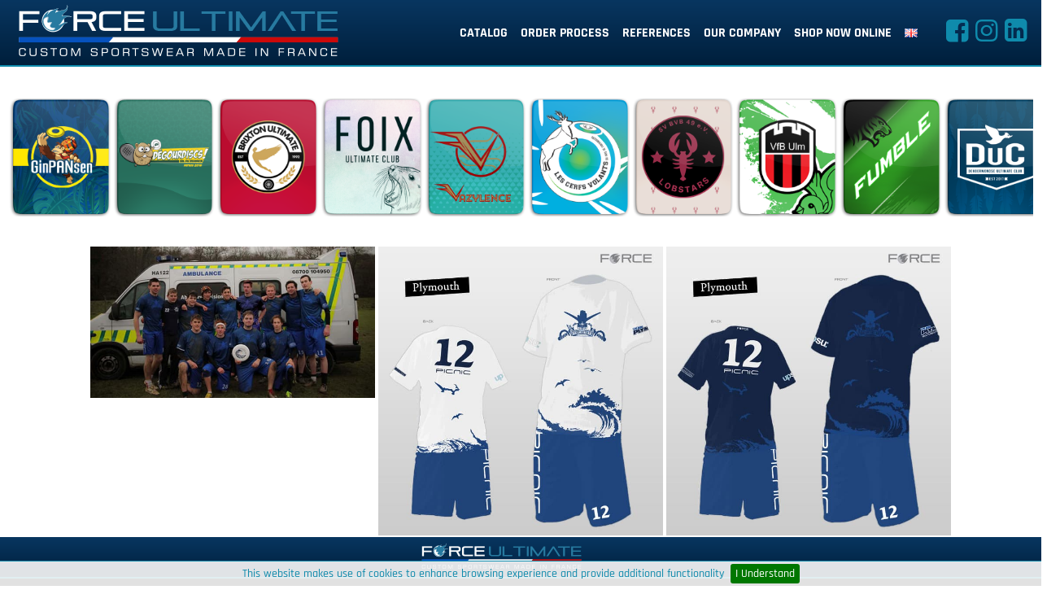

--- FILE ---
content_type: text/html; charset=UTF-8
request_url: https://force-ultimate.com/photos/plymouth
body_size: 13712
content:
<!DOCTYPE html>
<!--[if IE 8]> <html lang="en-US" prefix="og: http://ogp.me/ns#" class="ie8"> <![endif]-->
<!--[if !IE]><!--> <html lang="en-US" prefix="og: http://ogp.me/ns#"> <!--<![endif]--><head>
    <meta charset="UTF-8">
<!-- <meta http-equiv="X-UA-Compatible" content="IE=edge,chrome=1"> -->
<meta name="viewport" content="width=device-width, initial-scale=1, shrink-to-fit=no">
<title>Force Ultimate - plymouth team pics</title><meta name="description" content="See the designs and reality jerseys of plymouth next to each other" /><meta name="theme-color" content="#083660"/>
<meta property="og:locale" content="en" />
<meta property="og:locale:alternate" content="fr" />
<meta property="og:locale:alternate" content="nl" />
<meta property="og:type" content="website" />
<meta property="og:site_name" content="Force Ultimate" />
<meta property="og:title" content="Force Ultimate - plymouth team pics" /><meta property="og:description" content="See the designs and reality jerseys of plymouth next to each other" /><meta property="og:url" content="https://force-ultimate.com:443/photos/plymouth"/><meta property="og:image" content="https://force-ultimate.com/img/catalog/azkar/01-man%20front.jpg" />
<meta property="og:image:secure_url" content="https://force-ultimate.com/img/catalog/azkar/01-man%20front.jpg" />
<meta property="og:image:type" content="image/jpeg" />
<meta property="og:image:width" content="600" />
<meta property="og:image:height" content="600" /><meta name="twitter:card" content="summary_large_image">
<meta property="fb:admins" content="855285245"/>
<meta http-equiv="pragma" content="no-cache">
<meta http-equiv="expires" content="-1">
<meta name="y_key" content="92bcadd9f4730ba8" />
<link rel="shortcut icon" href="/favicon.ico" />
<meta name="google-site-verification" content="4Ic1sjJB0DtIbIfDLeZ1Mp8_9OUGJ_WyHmd83NHqbXk" /><link rel='stylesheet' id='force-bundle' href='/css/force-bundle.min.css' type='text/css' media='all'/>    <link rel='stylesheet' id='nanogallery-css' href='/css/nanogallery.min.css' type='text/css' media='all'/>
</head>
<body>
    <script src="/js/force-bundle.min.js"></script>
    <script>
    $(document).ready(function() {
        // dropdowns du menu
        if ($('li.dropdown').css("position") == "relative") {
            $('li.dropdown').hover(function() {
                    $(this).find('.dropdown-menu').show();
                },
                function() {
                    $(this).find('.dropdown-menu').hide();
                });
        }
        // bouton up screen
        $(window).scroll(function () {
            if ($(this).scrollTop() > 50) {
                $('#back-to-top').removeClass('btt-hidden');
                $('#back-to-top').addClass('btt-visible');
            } else {
                $('#back-to-top').removeClass('btt-visible');
                $('#back-to-top').addClass('btt-hidden');
            }
        });

        //cookie bar
        $.cookieBar({
        fixed:true,
        bottom: true,
        message: 'This website makes use of cookies to enhance browsing experience and provide additional functionality',
        messageButton: 'Allow cookies'
        });

        //taille minimale de l'écran en fonction du device pour certaines pages avec peu de contenu
        var headerHeight = $("header").height();
        var footerHeight = $("footer").height();
        var containerTopPadding = parseInt($("#maincontainer").css('padding-top'));
        var containerBottomPadding = parseInt($("#maincontainer").css('padding-bottom'));
        var resizeHeight = $(window).height() - headerHeight - footerHeight - (containerTopPadding + containerBottomPadding);
        $("#maincontainer").css('min-height',resizeHeight);
    });
    </script>
    <!-- Global site tag (gtag.js) - Google Analytics -->
	<script async src="https://www.googletagmanager.com/gtag/js?id=UA-133816846-1"></script>
	<script>
		window.dataLayer = window.dataLayer || [];
		function gtag(){dataLayer.push(arguments);}
		gtag('js', new Date());
		gtag('config', 'UA-133816846-1');
		gtag('config', 'AW-1004007121');
	</script><script src="/js/jquery.lazyloadxt.min.js" type="text/javascript"></script>
<script>
    $.lazyLoadXT.scrollContainer = '.vignettes-container';
</script>
<header>
    <nav class="navbar navbar-expand-lg navbar-dark">
            <a class="navbar-brand" href="/"><img src="/img/logo-header.png" alt="Force Ultimate logo"></a>
            <button class="navbar-toggler" type="button" data-toggle="collapse" data-target="#navbarsForce" aria-controls="navbarsForce" aria-expanded="false"
                    aria-label="Toggle navigation">
                <span class="navbar-toggler-icon"></span>
            </button>
            <!-- logotype container end -->
            <div class="collapse navbar-collapse justify-content-md-center" id="navbarsForce">
                <ul class="navbar-nav">
                    <li class="nav-item">
                        <a class="nav-link" href="/custom-clothing-catalog">catalog</a>
                    </li>
                    <li class="nav-item dropdown">
                        <a class="nav-link" href="#" id="dropdown01" data-toggle="dropdown" aria-haspopup="true" aria-expanded="false">order process</a>
                        <div class="dropdown-menu" aria-labelledby="dropdown01">
                            <a class="dropdown-item" href="/how-to-order">How to order custom kit</a>
<a class="dropdown-item" href="/download-order-form">order form</a>
<a class="dropdown-item" href="/man-woman-child-size-charts">size charts</a>
<a class="dropdown-item" href="/adults-children-prices">prices</a>
<a class="dropdown-item" href="/templates-vector-clothing">templates</a>
<a class="dropdown-item" href="/quality-texile-fabric">textiles</a>
                        </div>
                    </li>
                    <li class="nav-item dropdown">
                        <a class="nav-link" href="#" id="dropdown02" data-toggle="dropdown" aria-haspopup="true" aria-expanded="false">references</a>
                        <div class="dropdown-menu" aria-labelledby="dropdown02">
                            <a class="dropdown-item" href="/jerseys-design-examples">previous designs</a>
<a class="dropdown-item" href="/teams-gallery">team gallery</a>
<a class="dropdown-item" href="/clients-map">client map</a>
<a class="dropdown-item" href="/clients-feedback">client feedback</a>
                        </div>
                    </li>
                    <li class="nav-item dropdown">
                        <a class="nav-link" href="#" id="dropdown03" data-toggle="dropdown" aria-haspopup="true" aria-expanded="false">our company</a>
                        <div class="dropdown-menu" aria-labelledby="dropdown03">
                            <a class="dropdown-item" href="/who-are-we">who are we?</a>
<a class="dropdown-item" href="/quality-ethics-ecology">quality ethics ecology</a>
<a class="dropdown-item" href="/sewing-sublimation-fabrication">fabrication & Sublimation</a>
<a class="dropdown-item" href="/sponsorship-endorse">Endorse</a>
<a class="dropdown-item" href="/faq">faq</a>
<a class="dropdown-item" href="/contact">contact us</a>
                        </div>
                    </li>
                    <li class="nav-item">
                        <a class="nav-link" href="https://shop.force-sportswear.com">shop now online</a>
                    </li>
                    <li class="nav-item dropdown">
                        <a class="nav-link" href="#" id="dropdown04" data-toggle="dropdown" aria-haspopup="true" aria-expanded="false" title="language"><img src="/img/en.png" class="lang" alt="flag en"/></a>
                        <div class="dropdown-menu" aria-labelledby="dropdown04">
                            <a class="dropdown-item" href="?lang=fr"><img src="/img/fr.png" class="lang" alt="flag fr"/></a>
                            <a class="dropdown-item" href="?lang=nl"><img src="/img/nl.png" class="lang" alt="flag nl"/></a>
                        </div>
                    </li>
                </ul>
                <div class="nav-right-header" >
                    <a href="https://www.facebook.com/forceultimate/" title="facebook force"><i class="demo-icon icon-facebook-squared big-icon"></i></a>
                    <a href="https://www.instagram.com/forceultimate/" title="instagram force"><i class="demo-icon icon-instagram big-icon"></i></a>
                    <a href="https://www.linkedin.com/company/force-sportswear/" title="linkedin force"><i class="demo-icon icon-linkedin-squared big-icon"></i></a>
                </div>
            </div>
                <!-- navbar-inner end -->
    </nav>
</header><!-- special id and treatment for this main because of nanogallery screwing up when called after the resize container -->
<main role="main" id="maincontainerPhotos">
    <!-- VIGNETTES -->
    <div class="row padded-row">
        <div class="vignettes-container">
            <div class="vignettes-viewer">
                <a href="/photos/ginpansen" title="GinPanSen Ultimate Pfarrkirchen"><img src="#" data-src="/img/vignettes/ginpansen-link.png" alt="GinPanSen Ultimate Pfarrkirchen thumbnail" /></a><a href="/photos/dégourdiscs" title="Dégourdiscs du Val Beuvron"><img src="#" data-src="/img/vignettes/dégourdiscs-link.png" alt="Dégourdiscs du Val Beuvron thumbnail" /></a><a href="/photos/brixtonultimate" title="Brixton Ultimate"><img src="#" data-src="/img/vignettes/brixtonultimate-link.png" alt="Brixton Ultimate thumbnail" /></a><a href="/photos/foixultimateclub" title="Foix Ultimate Club"><img src="#" data-src="/img/vignettes/foixultimateclub-link.png" alt="Foix Ultimate Club thumbnail" /></a><a href="/photos/vazylence" title="Vazylence Ultimate"><img src="#" data-src="/img/vignettes/vazylence-link.png" alt="Vazylence Ultimate thumbnail" /></a><a href="/photos/cerfsvolantsfontainebleau" title="Les Cerfs Volants de Fontainebleau"><img src="#" data-src="/img/vignettes/cerfsvolantsfontainebleau-link.png" alt="Les Cerfs Volants de Fontainebleau thumbnail" /></a><a href="/photos/lobstarssvbvb49" title="Lobstars SV BVB 49 e.V."><img src="#" data-src="/img/vignettes/lobstarssvbvb49-link.png" alt="Lobstars SV BVB 49 e.V. thumbnail" /></a><a href="/photos/ulmtimates" title="Ulmtimates"><img src="#" data-src="/img/vignettes/ulmtimates-link.png" alt="Ulmtimates thumbnail" /></a><a href="/photos/fumbleultimate" title="Fumble Ultimate St-Etienne"><img src="#" data-src="/img/vignettes/fumbleultimate-link.png" alt="Fumble Ultimate St-Etienne thumbnail" /></a><a href="/photos/dendermondse" title="Dendermondse Ultimate Club"><img src="#" data-src="/img/vignettes/dendermondse-link.png" alt="Dendermondse Ultimate Club thumbnail" /></a><a href="/photos/ekeberg" title="Ekeberg Sendeplateklubb"><img src="#" data-src="/img/vignettes/ekeberg-link.png" alt="Ekeberg Sendeplateklubb thumbnail" /></a><a href="/photos/utkaultimate" title="UTKA Ultimate Utrecht"><img src="#" data-src="/img/vignettes/utkaultimate-link.png" alt="UTKA Ultimate Utrecht thumbnail" /></a><a href="/photos/frissdiefrisbee" title="FrissdieFrisbee Geretsried"><img src="#" data-src="/img/vignettes/frissdiefrisbee-link.png" alt="FrissdieFrisbee Geretsried thumbnail" /></a><a href="/photos/discdevilstwente" title="Disc Devils Twente"><img src="#" data-src="/img/vignettes/discdevilstwente-link.png" alt="Disc Devils Twente thumbnail" /></a><a href="/photos/euic2022" title="EUIC 2022"><img src="#" data-src="/img/vignettes/euic2022-link.png" alt="EUIC 2022 thumbnail" /></a><a href="/photos/eucf2022" title="EUCF 2022"><img src="#" data-src="/img/vignettes/eucf2022-link.png" alt="EUCF 2022 thumbnail" /></a><a href="/photos/freespeedbasel" title="Freespeed Basel"><img src="#" data-src="/img/vignettes/freespeedbasel-link.png" alt="Freespeed Basel thumbnail" /></a><a href="/photos/swampdragon" title="Swamp Dragon Den Bosch Ultimate"><img src="#" data-src="/img/vignettes/swampdragon-link.png" alt="Swamp Dragon Den Bosch Ultimate thumbnail" /></a><a href="/photos/rotpotbraunschweig" title="Rotpot Braunschweig"><img src="#" data-src="/img/vignettes/rotpotbraunschweig-link.png" alt="Rotpot Braunschweig thumbnail" /></a><a href="/photos/frisbielefeld" title="Frisbielefeld"><img src="#" data-src="/img/vignettes/frisbielefeld-link.png" alt="Frisbielefeld thumbnail" /></a><a href="/photos/dragnrust" title="Drag'N'Rust Minneapolis"><img src="#" data-src="/img/vignettes/dragnrust-link.png" alt="Drag'N'Rust Minneapolis thumbnail" /></a><a href="/photos/vertigoeindhoven" title="Vertigo Eindhoven"><img src="#" data-src="/img/vignettes/vertigoeindhoven-link.png" alt="Vertigo Eindhoven thumbnail" /></a><a href="/photos/panicleiden" title="Panic Leiden University"><img src="#" data-src="/img/vignettes/panicleiden-link.png" alt="Panic Leiden University thumbnail" /></a><a href="/photos/hautbgeyvolant" title="Haut B'gey Volant"><img src="#" data-src="/img/vignettes/hautbgeyvolant-link.png" alt="Haut B'gey Volant thumbnail" /></a><a href="/photos/almerespinners" title="Almere Spinners"><img src="#" data-src="/img/vignettes/almerespinners-link.png" alt="Almere Spinners thumbnail" /></a><a href="/photos/irelandultimate" title="Ireland Ultimate"><img src="#" data-src="/img/vignettes/irelandultimate-link.png" alt="Ireland Ultimate thumbnail" /></a><a href="/photos/belgiumultimate" title="Belgium Ultimate"><img src="#" data-src="/img/vignettes/belgiumultimate-link.png" alt="Belgium Ultimate thumbnail" /></a><a href="/photos/fusyon" title="Fus'yon Ultimate"><img src="#" data-src="/img/vignettes/fusyon-link.png" alt="Fus'yon Ultimate thumbnail" /></a><a href="/photos/lesisardsultimate" title="Les Isards Mas d'Azil"><img src="#" data-src="/img/vignettes/lesisardsultimate-link.png" alt="Les Isards Mas d'Azil thumbnail" /></a><a href="/photos/upastprix" title="Ultimate Prix'ority Association"><img src="#" data-src="/img/vignettes/upastprix-link.png" alt="Ultimate Prix'ority Association thumbnail" /></a><a href="/photos/iznogoodmaster" title="Iznogood Master"><img src="#" data-src="/img/vignettes/iznogoodmaster-link.png" alt="Iznogood Master thumbnail" /></a><a href="/photos/manchotsultimate" title="Manchots Le Mans Ultimate"><img src="#" data-src="/img/vignettes/manchotsultimate-link.png" alt="Manchots Le Mans Ultimate thumbnail" /></a><a href="/photos/ultimaas" title="Ultimaas Maastricht University Ultimate"><img src="#" data-src="/img/vignettes/ultimaas-link.png" alt="Ultimaas Maastricht University Ultimate thumbnail" /></a><a href="/photos/villeneuveleroi" title="Villeneuve Le Roi Ultimate"><img src="#" data-src="/img/vignettes/villeneuveleroi-link.png" alt="Villeneuve Le Roi Ultimate thumbnail" /></a><a href="/photos/constantia" title="Constantia Strasbourg"><img src="#" data-src="/img/vignettes/constantia-link.png" alt="Constantia Strasbourg thumbnail" /></a><a href="/photos/owlcurv" title="Owl Curv Rougemont Villersexel"><img src="#" data-src="/img/vignettes/owlcurv-link.png" alt="Owl Curv Rougemont Villersexel thumbnail" /></a><a href="/photos/ploufultimate" title="Plouf Ultimate"><img src="#" data-src="/img/vignettes/ploufultimate-link.png" alt="Plouf Ultimate thumbnail" /></a><a href="/photos/magicdisc" title="Magic Disc Angers"><img src="#" data-src="/img/vignettes/magicdisc-link.png" alt="Magic Disc Angers thumbnail" /></a><a href="/photos/zerogeneultimate" title="Zérogêne Ultimate Plaisir"><img src="#" data-src="/img/vignettes/zerogeneultimate-link.png" alt="Zérogêne Ultimate Plaisir thumbnail" /></a><a href="/photos/dahultimate" title="Dahultimate Annecy"><img src="#" data-src="/img/vignettes/dahultimate-link.png" alt="Dahultimate Annecy thumbnail" /></a><a href="/photos/meylan" title="Meylan's ton disque"><img src="#" data-src="/img/vignettes/meylan-link.png" alt="Meylan's ton disque thumbnail" /></a><a href="/photos/octopush" title="Emeraude Flying Disc Octopush Saint Briac"><img src="#" data-src="/img/vignettes/octopush-link.png" alt="Emeraude Flying Disc Octopush Saint Briac thumbnail" /></a><a href="/photos/aiglesbegles" title="Les Aigles de Bègles"><img src="#" data-src="/img/vignettes/aiglesbegles-link.png" alt="Les Aigles de Bègles thumbnail" /></a><a href="/photos/cutchartres" title="Céréales Ultimate Club Chartres"><img src="#" data-src="/img/vignettes/cutchartres-link.png" alt="Céréales Ultimate Club Chartres thumbnail" /></a><a href="/photos/friztoi" title="Friztoi Ultimate Luzarches"><img src="#" data-src="/img/vignettes/friztoi-link.png" alt="Friztoi Ultimate Luzarches thumbnail" /></a><a href="/photos/flyclub54" title="Fly club 54 Nancy Ultimate"><img src="#" data-src="/img/vignettes/flyclub54-link.png" alt="Fly club 54 Nancy Ultimate thumbnail" /></a><a href="/photos/blackbeast" title="BlackBeast Charleville Ultimate"><img src="#" data-src="/img/vignettes/blackbeast-link.png" alt="BlackBeast Charleville Ultimate thumbnail" /></a><a href="/photos/lescormorans" title="Les Cormorans Mines d'Alès"><img src="#" data-src="/img/vignettes/lescormorans-link.png" alt="Les Cormorans Mines d'Alès thumbnail" /></a><a href="/photos/pezenasultimate" title="Mordultimate Pézenas Ultimate"><img src="#" data-src="/img/vignettes/pezenasultimate-link.png" alt="Mordultimate Pézenas Ultimate thumbnail" /></a><a href="/photos/klubultdulub" title="KlubUltDuLub Pertuis"><img src="#" data-src="/img/vignettes/klubultdulub-link.png" alt="KlubUltDuLub Pertuis thumbnail" /></a><a href="/photos/dragonflyploeren" title="Dragronfly Ploeren Ultimate"><img src="#" data-src="/img/vignettes/dragonflyploeren-link.png" alt="Dragronfly Ploeren Ultimate thumbnail" /></a><a href="/photos/lobstersultimate" title="Lobsters Ultimate"><img src="#" data-src="/img/vignettes/lobstersultimate-link.png" alt="Lobsters Ultimate thumbnail" /></a><a href="/photos/krampouz" title="Krampouz Ultimate Lannion"><img src="#" data-src="/img/vignettes/krampouz-link.png" alt="Krampouz Ultimate Lannion thumbnail" /></a><a href="/photos/klakoslaunchers" title="Klakos Launchers"><img src="#" data-src="/img/vignettes/klakoslaunchers-link.png" alt="Klakos Launchers thumbnail" /></a><a href="/photos/bacusultimate" title="Bacus Ultimate Bouaye"><img src="#" data-src="/img/vignettes/bacusultimate-link.png" alt="Bacus Ultimate Bouaye thumbnail" /></a><a href="/photos/labourrasque" title="La Bourrasque Faulquemont"><img src="#" data-src="/img/vignettes/labourrasque-link.png" alt="La Bourrasque Faulquemont thumbnail" /></a><a href="/photos/shamrock" title="Arnas Shamrock"><img src="#" data-src="/img/vignettes/shamrock-link.png" alt="Arnas Shamrock thumbnail" /></a><a href="/photos/ultimateavignon" title="Freebees Ultimate Avignon"><img src="#" data-src="/img/vignettes/ultimateavignon-link.png" alt="Freebees Ultimate Avignon thumbnail" /></a><a href="/photos/hulc" title="HULC Les Herbiers"><img src="#" data-src="/img/vignettes/hulc-link.png" alt="HULC Les Herbiers thumbnail" /></a><a href="/photos/frisbitnevers" title="Frisb'it Nevers"><img src="#" data-src="/img/vignettes/frisbitnevers-link.png" alt="Frisb'it Nevers thumbnail" /></a><a href="/photos/flygeac" title="Fly'geac Ultimate"><img src="#" data-src="/img/vignettes/flygeac-link.png" alt="Fly'geac Ultimate thumbnail" /></a><a href="/photos/friselis" title="Friselis Versailles Ultimate Club"><img src="#" data-src="/img/vignettes/friselis-link.png" alt="Friselis Versailles Ultimate Club thumbnail" /></a><a href="/photos/bluestonesfly" title="Blue Stones Fly"><img src="#" data-src="/img/vignettes/bluestonesfly-link.png" alt="Blue Stones Fly thumbnail" /></a><a href="/photos/griffonsultimate" title="Griffons Saint Brieuc Ultimate"><img src="#" data-src="/img/vignettes/griffonsultimate-link.png" alt="Griffons Saint Brieuc Ultimate thumbnail" /></a><a href="/photos/donibane" title="Donibane Ultimate Frisbee"><img src="#" data-src="/img/vignettes/donibane-link.png" alt="Donibane Ultimate Frisbee thumbnail" /></a><a href="/photos/korsaires" title="Korsaires St Jean de Luz"><img src="#" data-src="/img/vignettes/korsaires-link.png" alt="Korsaires St Jean de Luz thumbnail" /></a><a href="/photos/groufultimate" title="Grouf Roanne Ultimate"><img src="#" data-src="/img/vignettes/groufultimate-link.png" alt="Grouf Roanne Ultimate thumbnail" /></a><a href="/photos/traix" title="T-R'AIX Ultimate"><img src="#" data-src="/img/vignettes/traix-link.png" alt="T-R'AIX Ultimate thumbnail" /></a><a href="/photos/tournedisc" title="Tourne Disc Clermont"><img src="#" data-src="/img/vignettes/tournedisc-link.png" alt="Tourne Disc Clermont thumbnail" /></a><a href="/photos/courtrysalamanders" title="Courtry Salamanders"><img src="#" data-src="/img/vignettes/courtrysalamanders-link.png" alt="Courtry Salamanders thumbnail" /></a><a href="/photos/jetschallans" title="Jets Ultimate Challans"><img src="#" data-src="/img/vignettes/jetschallans-link.png" alt="Jets Ultimate Challans thumbnail" /></a><a href="/photos/discobrasbeauvais" title="Discobras Beauvais Ultimate"><img src="#" data-src="/img/vignettes/discobrasbeauvais-link.png" alt="Discobras Beauvais Ultimate thumbnail" /></a><a href="/photos/cognac" title="Cognac Ultimate"><img src="#" data-src="/img/vignettes/cognac-link.png" alt="Cognac Ultimate thumbnail" /></a><a href="/photos/frisbeurs" title="Frisbeurs Nantais"><img src="#" data-src="/img/vignettes/frisbeurs-link.png" alt="Frisbeurs Nantais thumbnail" /></a><a href="/photos/clapas" title="Clapas Disc"><img src="#" data-src="/img/vignettes/clapas-link.png" alt="Clapas Disc thumbnail" /></a><a href="/photos/eelectric" title="Eelectric Hamburg"><img src="#" data-src="/img/vignettes/eelectric-link.png" alt="Eelectric Hamburg thumbnail" /></a><a href="/photos/paradisco" title="Paradisco Jena"><img src="#" data-src="/img/vignettes/paradisco-link.png" alt="Paradisco Jena thumbnail" /></a><a href="/photos/djdahlem" title="DJ Dahlem"><img src="#" data-src="/img/vignettes/djdahlem-link.png" alt="DJ Dahlem thumbnail" /></a><a href="/photos/frizbizzagen" title="Frizbizz Agen Ultimate"><img src="#" data-src="/img/vignettes/frizbizzagen-link.png" alt="Frizbizz Agen Ultimate thumbnail" /></a><a href="/photos/pirateslaval" title="Pirates Laval Ultimate"><img src="#" data-src="/img/vignettes/pirateslaval-link.png" alt="Pirates Laval Ultimate thumbnail" /></a><a href="/photos/seagullisland" title="Seagull Island St Georges de Didonne"><img src="#" data-src="/img/vignettes/seagullisland-link.png" alt="Seagull Island St Georges de Didonne thumbnail" /></a><a href="/photos/rhinocereims" title="Rhinocereims"><img src="#" data-src="/img/vignettes/rhinocereims-link.png" alt="Rhinocereims thumbnail" /></a><a href="/photos/flyingbulots" title="Flying Bulots Granville"><img src="#" data-src="/img/vignettes/flyingbulots-link.png" alt="Flying Bulots Granville thumbnail" /></a><a href="/photos/disquitos" title="Disquitos Oulu"><img src="#" data-src="/img/vignettes/disquitos-link.png" alt="Disquitos Oulu thumbnail" /></a><a href="/photos/nuts" title="NUTS Amsterdam"><img src="#" data-src="/img/vignettes/nuts-link.png" alt="NUTS Amsterdam thumbnail" /></a><a href="/photos/asul" title="ASUL Lyon Ultimate"><img src="#" data-src="/img/vignettes/asul-link.png" alt="ASUL Lyon Ultimate thumbnail" /></a><a href="/photos/normandix" title="Normandix Flying Cows"><img src="#" data-src="/img/vignettes/normandix-link.png" alt="Normandix Flying Cows thumbnail" /></a><a href="/photos/pancake" title="Pancake Ultimate"><img src="#" data-src="/img/vignettes/pancake-link.png" alt="Pancake Ultimate thumbnail" /></a><a href="/photos/gentlerocket" title="Gentle Rocket"><img src="#" data-src="/img/vignettes/gentlerocket-link.png" alt="Gentle Rocket thumbnail" /></a><a href="/photos/ultimateprimates" title="Ultimate Primates Wien"><img src="#" data-src="/img/vignettes/ultimateprimates-link.png" alt="Ultimate Primates Wien thumbnail" /></a><a href="/photos/gummibarchen" title="Gummibärchen Karlsruhe"><img src="#" data-src="/img/vignettes/gummibarchen-link.png" alt="Gummibärchen Karlsruhe thumbnail" /></a><a href="/photos/shopski" title="Shopski Otryad"><img src="#" data-src="/img/vignettes/shopski-link.png" alt="Shopski Otryad thumbnail" /></a><a href="/photos/darwinfinches" title="Darwin's Finches"><img src="#" data-src="/img/vignettes/darwinfinches-link.png" alt="Darwin's Finches thumbnail" /></a><a href="/photos/pickharddisc" title="Pick Hard Disc Amiens"><img src="#" data-src="/img/vignettes/pickharddisc-link.png" alt="Pick Hard Disc Amiens thumbnail" /></a><a href="/photos/annoriant" title="Anno Riant Lorient Ultimate"><img src="#" data-src="/img/vignettes/annoriant-link.png" alt="Anno Riant Lorient Ultimate thumbnail" /></a><a href="/photos/ouf-tours" title="O.U.F"><img src="#" data-src="/img/vignettes/ouf-tours-link.png" alt="O.U.F thumbnail" /></a><a href="/photos/diskemper" title="Diskemper"><img src="#" data-src="/img/vignettes/diskemper-link.png" alt="Diskemper thumbnail" /></a><a href="/photos/youltimarodez" title="Youltima Rodez Ultimate"><img src="#" data-src="/img/vignettes/youltimarodez-link.png" alt="Youltima Rodez Ultimate thumbnail" /></a><a href="/photos/silicat" title="Silicat Limoges Ultimate"><img src="#" data-src="/img/vignettes/silicat-link.png" alt="Silicat Limoges Ultimate thumbnail" /></a><a href="/photos/nucniort" title="Le NUC Niort Ultimate"><img src="#" data-src="/img/vignettes/nucniort-link.png" alt="Le NUC Niort Ultimate thumbnail" /></a><a href="/photos/powerrouengers" title="Power Rouengers"><img src="#" data-src="/img/vignettes/powerrouengers-link.png" alt="Power Rouengers thumbnail" /></a><a href="/photos/discteamchalons" title="Disc Team Chalons"><img src="#" data-src="/img/vignettes/discteamchalons-link.png" alt="Disc Team Chalons thumbnail" /></a><a href="/photos/flyingkueche" title="Flying Kueche Mulhouse"><img src="#" data-src="/img/vignettes/flyingkueche-link.png" alt="Flying Kueche Mulhouse thumbnail" /></a><a href="/photos/sharksdesaone" title="Sharks de Saône"><img src="#" data-src="/img/vignettes/sharksdesaone-link.png" alt="Sharks de Saône thumbnail" /></a><a href="/photos/ziggles" title="Ziggles Nice Ultimate"><img src="#" data-src="/img/vignettes/ziggles-link.png" alt="Ziggles Nice Ultimate thumbnail" /></a><a href="/photos/sweden" title="Sweden Ultimate"><img src="#" data-src="/img/vignettes/sweden-link.png" alt="Sweden Ultimate thumbnail" /></a><a href="/photos/rushhour" title="Rush Hour Atlanta"><img src="#" data-src="/img/vignettes/rushhour-link.png" alt="Rush Hour Atlanta thumbnail" /></a><a href="/photos/ultimate-bourges" title="Bourges Ultimate"><img src="#" data-src="/img/vignettes/ultimate-bourges-link.png" alt="Bourges Ultimate thumbnail" /></a><a href="/photos/puc" title="PUC Ultimate"><img src="#" data-src="/img/vignettes/puc-link.png" alt="PUC Ultimate thumbnail" /></a><a href="/photos/hulticlehavre" title="Hultic Le Havre Ultimate"><img src="#" data-src="/img/vignettes/hulticlehavre-link.png" alt="Hultic Le Havre Ultimate thumbnail" /></a><a href="/photos/flugsaurier" title="Flugsaurier"><img src="#" data-src="/img/vignettes/flugsaurier-link.png" alt="Flugsaurier thumbnail" /></a><a href="/photos/kufc" title="Kortrijk Ultimate"><img src="#" data-src="/img/vignettes/kufc-link.png" alt="Kortrijk Ultimate thumbnail" /></a><a href="/photos/discjonctes" title="Discjonctés"><img src="#" data-src="/img/vignettes/discjonctes-link.png" alt="Discjonctés thumbnail" /></a><a href="/photos/freevowl" title="Freev'owl"><img src="#" data-src="/img/vignettes/freevowl-link.png" alt="Freev'owl thumbnail" /></a><a href="/photos/bufa" title="Beach Ultimate Frisbee do Algarve"><img src="#" data-src="/img/vignettes/bufa-link.png" alt="Beach Ultimate Frisbee do Algarve thumbnail" /></a><a href="/photos/33tours" title="33 Tours"><img src="#" data-src="/img/vignettes/33tours-link.png" alt="33 Tours thumbnail" /></a><a href="/photos/mainz" title="Mainz"><img src="#" data-src="/img/vignettes/mainz-link.png" alt="Mainz thumbnail" /></a><a href="/photos/bouzkachi" title="Bouzkachi"><img src="#" data-src="/img/vignettes/bouzkachi-link.png" alt="Bouzkachi thumbnail" /></a><a href="/photos/randale" title="Randale"><img src="#" data-src="/img/vignettes/randale-link.png" alt="Randale thumbnail" /></a><a href="/photos/franceultimate" title="France Ultimate"><img src="#" data-src="/img/vignettes/franceultimate-link.png" alt="France Ultimate thumbnail" /></a><a href="/photos/diskuizh" title="Diskuizh Ultimate Brest"><img src="#" data-src="/img/vignettes/diskuizh-link.png" alt="Diskuizh Ultimate Brest thumbnail" /></a><a href="/photos/norway" title="Norway Ultimate"><img src="#" data-src="/img/vignettes/norway-link.png" alt="Norway Ultimate thumbnail" /></a><a href="/photos/grut" title="G.R.U.T."><img src="#" data-src="/img/vignettes/grut-link.png" alt="G.R.U.T. thumbnail" /></a><a href="/photos/frankn" title="Frank N"><img src="#" data-src="/img/vignettes/frankn-link.png" alt="Frank N thumbnail" /></a><a href="/photos/pinkpowaperpignan" title="Pinkpowa Perpignan Ultmate"><img src="#" data-src="/img/vignettes/pinkpowaperpignan-link.png" alt="Pinkpowa Perpignan Ultmate thumbnail" /></a><a href="/photos/discobols" title="Discobols"><img src="#" data-src="/img/vignettes/discobols-link.png" alt="Discobols thumbnail" /></a><a href="/photos/mythago" title="Mythago"><img src="#" data-src="/img/vignettes/mythago-link.png" alt="Mythago thumbnail" /></a><a href="/photos/triips" title="Triips"><img src="#" data-src="/img/vignettes/triips-link.png" alt="Triips thumbnail" /></a><a href="/photos/compildisc" title="Compil'Disc"><img src="#" data-src="/img/vignettes/compildisc-link.png" alt="Compil'Disc thumbnail" /></a><a href="/photos/freezgo" title="freezgoriphyk"><img src="#" data-src="/img/vignettes/freezgo-link.png" alt="freezgoriphyk thumbnail" /></a><a href="/photos/jacksuns" title="Jack'suns"><img src="#" data-src="/img/vignettes/jacksuns-link.png" alt="Jack'suns thumbnail" /></a><a href="/photos/surly" title="Surly"><img src="#" data-src="/img/vignettes/surly-link.png" alt="Surly thumbnail" /></a><a href="/photos/wallonia" title="Wallonia All Stars"><img src="#" data-src="/img/vignettes/wallonia-link.png" alt="Wallonia All Stars thumbnail" /></a><a href="/photos/grenoble" title="Grenoble"><img src="#" data-src="/img/vignettes/grenoble-link.png" alt="Grenoble thumbnail" /></a><a href="/photos/hallam" title="Hallam"><img src="#" data-src="/img/vignettes/hallam-link.png" alt="Hallam thumbnail" /></a><a href="/photos/readingknights" title="Reading Knights"><img src="#" data-src="/img/vignettes/readingknights-link.png" alt="Reading Knights thumbnail" /></a><a href="/photos/uprising" title="Uprising"><img src="#" data-src="/img/vignettes/uprising-link.png" alt="Uprising thumbnail" /></a><a href="/photos/concrete" title="Concrete"><img src="#" data-src="/img/vignettes/concrete-link.png" alt="Concrete thumbnail" /></a><a href="/photos/luce" title="L.U.C.E."><img src="#" data-src="/img/vignettes/luce-link.png" alt="L.U.C.E. thumbnail" /></a><a href="/photos/friesengeister" title="Friesengeister"><img src="#" data-src="/img/vignettes/friesengeister-link.png" alt="Friesengeister thumbnail" /></a><a href="/photos/gentlefusees" title="Gentle fusées"><img src="#" data-src="/img/vignettes/gentlefusees-link.png" alt="Gentle fusées thumbnail" /></a><a href="/photos/leedsuni" title="leeds university"><img src="#" data-src="/img/vignettes/leedsuni-link.png" alt="leeds university thumbnail" /></a><a href="/photos/snatch" title="Snatch"><img src="#" data-src="/img/vignettes/snatch-link.png" alt="Snatch thumbnail" /></a><a href="/photos/clx" title="C.L.X."><img src="#" data-src="/img/vignettes/clx-link.png" alt="C.L.X. thumbnail" /></a><a href="/photos/amigos" title="Amigos"><img src="#" data-src="/img/vignettes/amigos-link.png" alt="Amigos thumbnail" /></a><a href="/photos/sibley" title="Sibley"><img src="#" data-src="/img/vignettes/sibley-link.png" alt="Sibley thumbnail" /></a><a href="/photos/hillsroad" title="Hillsroad"><img src="#" data-src="/img/vignettes/hillsroad-link.png" alt="Hillsroad thumbnail" /></a><a href="/photos/storm-southwales" title="Storm"><img src="#" data-src="/img/vignettes/storm-southwales-link.png" alt="Storm thumbnail" /></a><a href="/photos/led" title="LED"><img src="#" data-src="/img/vignettes/led-link.png" alt="LED thumbnail" /></a><a href="/photos/bristol" title="Bristol"><img src="#" data-src="/img/vignettes/bristol-link.png" alt="Bristol thumbnail" /></a><a href="/photos/slovenia" title="Slovenia u20"><img src="#" data-src="/img/vignettes/slovenia-link.png" alt="Slovenia u20 thumbnail" /></a><a href="/photos/queenkong" title="Queen Kong"><img src="#" data-src="/img/vignettes/queenkong-link.png" alt="Queen Kong thumbnail" /></a><a href="/photos/mrfriz" title="Mr Friz"><img src="#" data-src="/img/vignettes/mrfriz-link.png" alt="Mr Friz thumbnail" /></a><a href="/photos/leopards" title="Leopards"><img src="#" data-src="/img/vignettes/leopards-link.png" alt="Leopards thumbnail" /></a><a href="/photos/greenwich" title="Greenwich"><img src="#" data-src="/img/vignettes/greenwich-link.png" alt="Greenwich thumbnail" /></a><a href="/photos/discachos" title="Discachos"><img src="#" data-src="/img/vignettes/discachos-link.png" alt="Discachos thumbnail" /></a><a href="/photos/beachedhawks" title="Beached Hawks"><img src="#" data-src="/img/vignettes/beachedhawks-link.png" alt="Beached Hawks thumbnail" /></a><a href="/photos/huckuna" title="Huckuna Matata"><img src="#" data-src="/img/vignettes/huckuna-link.png" alt="Huckuna Matata thumbnail" /></a><a href="/photos/dundee" title="Dundee"><img src="#" data-src="/img/vignettes/dundee-link.png" alt="Dundee thumbnail" /></a><a href="/photos/ursamajor" title="Ursa Major"><img src="#" data-src="/img/vignettes/ursamajor-link.png" alt="Ursa Major thumbnail" /></a><a href="/photos/zerodegrees" title="Zero Degrees"><img src="#" data-src="/img/vignettes/zerodegrees-link.png" alt="Zero Degrees thumbnail" /></a><a href="/photos/monkey-grenoble" title="Monkey"><img src="#" data-src="/img/vignettes/monkey-grenoble-link.png" alt="Monkey thumbnail" /></a><a href="/photos/thunderbears" title="Thunderbears"><img src="#" data-src="/img/vignettes/thunderbears-link.png" alt="Thunderbears thumbnail" /></a><a href="/photos/swashbucklers" title="Swashbucklers"><img src="#" data-src="/img/vignettes/swashbucklers-link.png" alt="Swashbucklers thumbnail" /></a><a href="/photos/finisteren" title="Die Finisteren Gesellen"><img src="#" data-src="/img/vignettes/finisteren-link.png" alt="Die Finisteren Gesellen thumbnail" /></a><a href="/photos/smog" title="Smog"><img src="#" data-src="/img/vignettes/smog-link.png" alt="Smog thumbnail" /></a><a href="/photos/scorch" title="Scorch"><img src="#" data-src="/img/vignettes/scorch-link.png" alt="Scorch thumbnail" /></a><a href="/photos/phdisc" title="PhDisc"><img src="#" data-src="/img/vignettes/phdisc-link.png" alt="PhDisc thumbnail" /></a><a href="/photos/osiultimate" title="Osi Ultimate"><img src="#" data-src="/img/vignettes/osiultimate-link.png" alt="Osi Ultimate thumbnail" /></a><a href="/photos/8woof9" title="8woof9"><img src="#" data-src="/img/vignettes/8woof9-link.png" alt="8woof9 thumbnail" /></a><a href="/photos/thunderguins" title="Thunderguins"><img src="#" data-src="/img/vignettes/thunderguins-link.png" alt="Thunderguins thumbnail" /></a><a href="/photos/basilisks" title="Basilisks"><img src="#" data-src="/img/vignettes/basilisks-link.png" alt="Basilisks thumbnail" /></a><a href="/photos/mooslo" title="Mooslo"><img src="#" data-src="/img/vignettes/mooslo-link.png" alt="Mooslo thumbnail" /></a><a href="/photos/lemans-uni" title="Lemans University"><img src="#" data-src="/img/vignettes/lemans-uni-link.png" alt="Lemans University thumbnail" /></a><a href="/photos/dragonstorm" title="Dragonstorm"><img src="#" data-src="/img/vignettes/dragonstorm-link.png" alt="Dragonstorm thumbnail" /></a><a href="/photos/goats" title="Goats, who loose?"><img src="#" data-src="/img/vignettes/goats-link.png" alt="Goats, who loose? thumbnail" /></a><a href="/photos/schijnwerpers" title="Schijnwerpers"><img src="#" data-src="/img/vignettes/schijnwerpers-link.png" alt="Schijnwerpers thumbnail" /></a><a href="/photos/chickflick" title="Chick flick"><img src="#" data-src="/img/vignettes/chickflick-link.png" alt="Chick flick thumbnail" /></a><a href="/photos/globetrotters" title="Globe trotters"><img src="#" data-src="/img/vignettes/globetrotters-link.png" alt="Globe trotters thumbnail" /></a><a href="/photos/flickmove" title="Flick Move"><img src="#" data-src="/img/vignettes/flickmove-link.png" alt="Flick Move thumbnail" /></a><a href="/photos/mjolnir" title="Mjölnir"><img src="#" data-src="/img/vignettes/mjolnir-link.png" alt="Mjölnir thumbnail" /></a><a href="/photos/ovathrow" title="Ovathrow"><img src="#" data-src="/img/vignettes/ovathrow-link.png" alt="Ovathrow thumbnail" /></a><a href="/photos/alphabetahammer" title="Alpha Beta Hammer"><img src="#" data-src="/img/vignettes/alphabetahammer-link.png" alt="Alpha Beta Hammer thumbnail" /></a><a href="/photos/manchester" title="Manchester ultimate"><img src="#" data-src="/img/vignettes/manchester-link.png" alt="Manchester ultimate thumbnail" /></a><a href="/photos/sunnyg" title="Smash'D"><img src="#" data-src="/img/vignettes/sunnyg-link.png" alt="Smash'D thumbnail" /></a><a href="/photos/wanted" title="Wanted"><img src="#" data-src="/img/vignettes/wanted-link.png" alt="Wanted thumbnail" /></a><a href="/photos/frenchtouch" title="French Touch"><img src="#" data-src="/img/vignettes/frenchtouch-link.png" alt="French Touch thumbnail" /></a><a href="/photos/boysontrip" title="Boys On Trip"><img src="#" data-src="/img/vignettes/boysontrip-link.png" alt="Boys On Trip thumbnail" /></a><a href="/photos/discoduro" title="Discoduro"><img src="#" data-src="/img/vignettes/discoduro-link.png" alt="Discoduro thumbnail" /></a><a href="/photos/grassmonkeys" title="Grass Monkeys"><img src="#" data-src="/img/vignettes/grassmonkeys-link.png" alt="Grass Monkeys thumbnail" /></a><a href="/photos/goodvibes" title="Good Vibes"><img src="#" data-src="/img/vignettes/goodvibes-link.png" alt="Good Vibes thumbnail" /></a><a href="/photos/leicesterjesters" title="Leicester Jesters"><img src="#" data-src="/img/vignettes/leicesterjesters-link.png" alt="Leicester Jesters thumbnail" /></a><a href="/photos/filf" title="Filf"><img src="#" data-src="/img/vignettes/filf-link.png" alt="Filf thumbnail" /></a><a href="/photos/dougal" title="Dougal"><img src="#" data-src="/img/vignettes/dougal-link.png" alt="Dougal thumbnail" /></a><a href="/photos/warchild" title="Warchild"><img src="#" data-src="/img/vignettes/warchild-link.png" alt="Warchild thumbnail" /></a><a href="/photos/flydiscr" title="Flydisc'r"><img src="#" data-src="/img/vignettes/flydiscr-link.png" alt="Flydisc'r thumbnail" /></a><a href="/photos/euskadisk" title="Euskadisk"><img src="#" data-src="/img/vignettes/euskadisk-link.png" alt="Euskadisk thumbnail" /></a><a href="/photos/cherries" title="Cherries On Tour"><img src="#" data-src="/img/vignettes/cherries-link.png" alt="Cherries On Tour thumbnail" /></a><a href="/photos/chesham" title="Chesham Kites"><img src="#" data-src="/img/vignettes/chesham-link.png" alt="Chesham Kites thumbnail" /></a><a href="/photos/uriel" title="Uriel"><img src="#" data-src="/img/vignettes/uriel-link.png" alt="Uriel thumbnail" /></a><a href="/photos/vaasa" title="Vaasa Saints"><img src="#" data-src="/img/vignettes/vaasa-link.png" alt="Vaasa Saints thumbnail" /></a><a href="/photos/butler" title="Butler"><img src="#" data-src="/img/vignettes/butler-link.png" alt="Butler thumbnail" /></a><a href="/photos/wit" title="Wit"><img src="#" data-src="/img/vignettes/wit-link.png" alt="Wit thumbnail" /></a><a href="/photos/brightonbeautiful" title="All Things Brighton Beautiful"><img src="#" data-src="/img/vignettes/brightonbeautiful-link.png" alt="All Things Brighton Beautiful thumbnail" /></a><a href="/photos/stalbans" title="St Albans"><img src="#" data-src="/img/vignettes/stalbans-link.png" alt="St Albans thumbnail" /></a><a href="/photos/jumpleeds" title="Jump Leeds"><img src="#" data-src="/img/vignettes/jumpleeds-link.png" alt="Jump Leeds thumbnail" /></a><a href="/photos/lincoln" title="Lincoln"><img src="#" data-src="/img/vignettes/lincoln-link.png" alt="Lincoln thumbnail" /></a><a href="/photos/bebeach" title="Magic Be Beach"><img src="#" data-src="/img/vignettes/bebeach-link.png" alt="Magic Be Beach thumbnail" /></a><a href="/photos/gravity" title="Gravity"><img src="#" data-src="/img/vignettes/gravity-link.png" alt="Gravity thumbnail" /></a><a href="/photos/chut" title="Chut"><img src="#" data-src="/img/vignettes/chut-link.png" alt="Chut thumbnail" /></a><a href="/photos/arcticfawn" title="Arctic Fawn"><img src="#" data-src="/img/vignettes/arcticfawn-link.png" alt="Arctic Fawn thumbnail" /></a><a href="/photos/essexblades" title="Essex Blades"><img src="#" data-src="/img/vignettes/essexblades-link.png" alt="Essex Blades thumbnail" /></a><a href="/photos/hallunken" title="Hallunken"><img src="#" data-src="/img/vignettes/hallunken-link.png" alt="Hallunken thumbnail" /></a><a href="/photos/castaway" title="Castaway"><img src="#" data-src="/img/vignettes/castaway-link.png" alt="Castaway thumbnail" /></a><a href="/photos/gc" title="Gaelcholaiste Choilm"><img src="#" data-src="/img/vignettes/gc-link.png" alt="Gaelcholaiste Choilm thumbnail" /></a><a href="/photos/flow" title="Flow Amsterdam"><img src="#" data-src="/img/vignettes/flow-link.png" alt="Flow Amsterdam thumbnail" /></a><a href="/photos/barbearians" title="Warwick Barbearians"><img src="#" data-src="/img/vignettes/barbearians-link.png" alt="Warwick Barbearians thumbnail" /></a><a href="/photos/abudhabi" title="Abu dhabi ultimate club"><img src="#" data-src="/img/vignettes/abudhabi-link.png" alt="Abu dhabi ultimate club thumbnail" /></a><a href="/photos/lille-uni" title="Lille université"><img src="#" data-src="/img/vignettes/lille-uni-link.png" alt="Lille université thumbnail" /></a><a href="/photos/skywalkers" title="Skywalkers"><img src="#" data-src="/img/vignettes/skywalkers-link.png" alt="Skywalkers thumbnail" /></a><a href="/photos/jagenau" title="Ja Genau!"><img src="#" data-src="/img/vignettes/jagenau-link.png" alt="Ja Genau! thumbnail" /></a><a href="/photos/fistup" title="Fist Up"><img src="#" data-src="/img/vignettes/fistup-link.png" alt="Fist Up thumbnail" /></a><a href="/photos/familleschmurtz" title="Famille Schmürtz"><img src="#" data-src="/img/vignettes/familleschmurtz-link.png" alt="Famille Schmürtz thumbnail" /></a><a href="/photos/adrenalinnes" title="Adrenalinnes"><img src="#" data-src="/img/vignettes/adrenalinnes-link.png" alt="Adrenalinnes thumbnail" /></a><a href="/photos/ballincollig" title="Ballincollig"><img src="#" data-src="/img/vignettes/ballincollig-link.png" alt="Ballincollig thumbnail" /></a><a href="/photos/beachgoys" title="Beach Goys"><img src="#" data-src="/img/vignettes/beachgoys-link.png" alt="Beach Goys thumbnail" /></a><a href="/photos/mince" title="M.I.N.C.E."><img src="#" data-src="/img/vignettes/mince-link.png" alt="M.I.N.C.E. thumbnail" /></a><a href="/photos/huckme" title="Huck me it's sandy"><img src="#" data-src="/img/vignettes/huckme-link.png" alt="Huck me it's sandy thumbnail" /></a><a href="/photos/trevs" title="Trevs Ultimate"><img src="#" data-src="/img/vignettes/trevs-link.png" alt="Trevs Ultimate thumbnail" /></a><a href="/photos/ultdelux" title="Ultimate deLux"><img src="#" data-src="/img/vignettes/ultdelux-link.png" alt="Ultimate deLux thumbnail" /></a><a href="/photos/pvc" title="PVC North"><img src="#" data-src="/img/vignettes/pvc-link.png" alt="PVC North thumbnail" /></a><a href="/photos/towe" title="Töwe Darmstadt"><img src="#" data-src="/img/vignettes/towe-link.png" alt="Töwe Darmstadt thumbnail" /></a><a href="/photos/spindoctors" title="Spin Doctors"><img src="#" data-src="/img/vignettes/spindoctors-link.png" alt="Spin Doctors thumbnail" /></a><a href="/photos/bravas" title="Bravas Barcelona"><img src="#" data-src="/img/vignettes/bravas-link.png" alt="Bravas Barcelona thumbnail" /></a><a href="/photos/hydra" title="Hydra"><img src="#" data-src="/img/vignettes/hydra-link.png" alt="Hydra thumbnail" /></a><a href="/photos/vurve" title="Vurve"><img src="#" data-src="/img/vignettes/vurve-link.png" alt="Vurve thumbnail" /></a><a href="/photos/uclan" title="Uclan Spinners"><img src="#" data-src="/img/vignettes/uclan-link.png" alt="Uclan Spinners thumbnail" /></a><a href="/photos/labradorreflex" title="Labrador Reflex"><img src="#" data-src="/img/vignettes/labradorreflex-link.png" alt="Labrador Reflex thumbnail" /></a><a href="/photos/liverpool" title="Liverpool Ultimate"><img src="#" data-src="/img/vignettes/liverpool-link.png" alt="Liverpool Ultimate thumbnail" /></a><a href="/photos/66ultimate" title="66 ultimate"><img src="#" data-src="/img/vignettes/66ultimate-link.png" alt="66 ultimate thumbnail" /></a><a href="/photos/huf" title="Huf"><img src="#" data-src="/img/vignettes/huf-link.png" alt="Huf thumbnail" /></a><a href="/photos/mange-disques" title="Mange disques"><img src="#" data-src="/img/vignettes/mange-disques-link.png" alt="Mange disques thumbnail" /></a><a href="/photos/everest" title="Everest"><img src="#" data-src="/img/vignettes/everest-link.png" alt="Everest thumbnail" /></a><a href="/photos/ccfc" title="CCFC"><img src="#" data-src="/img/vignettes/ccfc-link.png" alt="CCFC thumbnail" /></a><a href="/photos/uv" title="Ultimate vibration"><img src="#" data-src="/img/vignettes/uv-link.png" alt="Ultimate vibration thumbnail" /></a><a href="/photos/thebrown" title="The brown"><img src="#" data-src="/img/vignettes/thebrown-link.png" alt="The brown thumbnail" /></a><a href="/photos/camden" title="Camden ultimate"><img src="#" data-src="/img/vignettes/camden-link.png" alt="Camden ultimate thumbnail" /></a><a href="/photos/bluearseflies" title="Blue arse flies"><img src="#" data-src="/img/vignettes/bluearseflies-link.png" alt="Blue arse flies thumbnail" /></a><a href="/photos/flyingrabbits" title="Flying rabbits"><img src="#" data-src="/img/vignettes/flyingrabbits-link.png" alt="Flying rabbits thumbnail" /></a><a href="/photos/dartanghat" title="D'artang'hat 2014"><img src="#" data-src="/img/vignettes/dartanghat-link.png" alt="D'artang'hat 2014 thumbnail" /></a><a href="/photos/robot" title="Robot"><img src="#" data-src="/img/vignettes/robot-link.png" alt="Robot thumbnail" /></a><a href="/photos/incle" title="Incle"><img src="#" data-src="/img/vignettes/incle-link.png" alt="Incle thumbnail" /></a><a href="/photos/badraps" title="Bad raps"><img src="#" data-src="/img/vignettes/badraps-link.png" alt="Bad raps thumbnail" /></a><a href="/photos/bondi" title="Bondi"><img src="#" data-src="/img/vignettes/bondi-link.png" alt="Bondi thumbnail" /></a><a href="/photos/jabba" title="jabba the huck"><img src="#" data-src="/img/vignettes/jabba-link.png" alt="jabba the huck thumbnail" /></a><a href="/photos/brilliance" title="brilliance"><img src="#" data-src="/img/vignettes/brilliance-link.png" alt="brilliance thumbnail" /></a><a href="/photos/romania" title="Romania"><img src="#" data-src="/img/vignettes/romania-link.png" alt="Romania thumbnail" /></a><a href="/photos/phoenixlondon" title="Phoenix london"><img src="#" data-src="/img/vignettes/phoenixlondon-link.png" alt="Phoenix london thumbnail" /></a><a href="/photos/coventryunifirebirds" title="Coventry university firebirds"><img src="#" data-src="/img/vignettes/coventryunifirebirds-link.png" alt="Coventry university firebirds thumbnail" /></a><a href="/photos/hampshire" title="Hampshire ultimate"><img src="#" data-src="/img/vignettes/hampshire-link.png" alt="Hampshire ultimate thumbnail" /></a><a href="/photos/upthearts" title="Up the arts"><img src="#" data-src="/img/vignettes/upthearts-link.png" alt="Up the arts thumbnail" /></a><a href="/photos/love-pickup" title="Love"><img src="#" data-src="/img/vignettes/love-pickup-link.png" alt="Love thumbnail" /></a><a href="/photos/layanotherday" title="Lay another day"><img src="#" data-src="/img/vignettes/layanotherday-link.png" alt="Lay another day thumbnail" /></a><a href="/photos/uwe" title="UWE Bristol"><img src="#" data-src="/img/vignettes/uwe-link.png" alt="UWE Bristol thumbnail" /></a><a href="/photos/itbcrowd" title="Itb ultimate"><img src="#" data-src="/img/vignettes/itbcrowd-link.png" alt="Itb ultimate thumbnail" /></a><a href="/photos/relics" title="Relics anglia ruskin"><img src="#" data-src="/img/vignettes/relics-link.png" alt="Relics anglia ruskin thumbnail" /></a><a href="/photos/flyinghigh" title="Flying high"><img src="#" data-src="/img/vignettes/flyinghigh-link.png" alt="Flying high thumbnail" /></a><a href="/photos/ministersofjustice" title="Ministers of justice"><img src="#" data-src="/img/vignettes/ministersofjustice-link.png" alt="Ministers of justice thumbnail" /></a><a href="/photos/nomadisc" title="Nomadisc"><img src="#" data-src="/img/vignettes/nomadisc-link.png" alt="Nomadisc thumbnail" /></a><a href="/photos/soldout" title="Sold out"><img src="#" data-src="/img/vignettes/soldout-link.png" alt="Sold out thumbnail" /></a><a href="/photos/frankfurt" title="Frankfurt ultimate"><img src="#" data-src="/img/vignettes/frankfurt-link.png" alt="Frankfurt ultimate thumbnail" /></a><a href="/photos/yarrgh" title="The pirates of yarrgh"><img src="#" data-src="/img/vignettes/yarrgh-link.png" alt="The pirates of yarrgh thumbnail" /></a><a href="/photos/nl-ladies" title="Netherlands national ladies"><img src="#" data-src="/img/vignettes/nl-ladies-link.png" alt="Netherlands national ladies thumbnail" /></a><a href="/photos/poughkeepsies" title="Poughkeepsies"><img src="#" data-src="/img/vignettes/poughkeepsies-link.png" alt="Poughkeepsies thumbnail" /></a><a href="/photos/durham" title="Durham"><img src="#" data-src="/img/vignettes/durham-link.png" alt="Durham thumbnail" /></a><a href="/photos/stmarys" title="St mary's college ultimate"><img src="#" data-src="/img/vignettes/stmarys-link.png" alt="St mary's college ultimate thumbnail" /></a><a href="/photos/chronic" title="Chronic"><img src="#" data-src="/img/vignettes/chronic-link.png" alt="Chronic thumbnail" /></a><a href="/photos/mushroom" title="Mushroom team"><img src="#" data-src="/img/vignettes/mushroom-link.png" alt="Mushroom team thumbnail" /></a><a href="/photos/jetset" title="Jetset"><img src="#" data-src="/img/vignettes/jetset-link.png" alt="Jetset thumbnail" /></a><a href="/photos/maynooth" title="Maynooth ultimate"><img src="#" data-src="/img/vignettes/maynooth-link.png" alt="Maynooth ultimate thumbnail" /></a><a href="/photos/montpellier-uni" title="Upv ultimate"><img src="#" data-src="/img/vignettes/montpellier-uni-link.png" alt="Upv ultimate thumbnail" /></a><a href="/photos/thunderingherd" title="Thundering herd"><img src="#" data-src="/img/vignettes/thunderingherd-link.png" alt="Thundering herd thumbnail" /></a><a href="/photos/old-skool" title="Old skool"><img src="#" data-src="/img/vignettes/old-skool-link.png" alt="Old skool thumbnail" /></a><a href="/photos/roehampton" title="Ruf"><img src="#" data-src="/img/vignettes/roehampton-link.png" alt="Ruf thumbnail" /></a><a href="/photos/spaceballs" title="Team spaceballs"><img src="#" data-src="/img/vignettes/spaceballs-link.png" alt="Team spaceballs thumbnail" /></a><a href="/photos/schlappeseppel" title="Schlappeseppel"><img src="#" data-src="/img/vignettes/schlappeseppel-link.png" alt="Schlappeseppel thumbnail" /></a><a href="/photos/ayeaye" title="Aye-Aye"><img src="#" data-src="/img/vignettes/ayeaye-link.png" alt="Aye-Aye thumbnail" /></a><a href="/photos/mamadiadors" title="Mamadiadors"><img src="#" data-src="/img/vignettes/mamadiadors-link.png" alt="Mamadiadors thumbnail" /></a><a href="/photos/bfg" title="BFG"><img src="#" data-src="/img/vignettes/bfg-link.png" alt="BFG thumbnail" /></a><a href="/photos/affirmativeaction" title="Affirmative Action"><img src="#" data-src="/img/vignettes/affirmativeaction-link.png" alt="Affirmative Action thumbnail" /></a><a href="/photos/shakesbears" title="Shakesbears"><img src="#" data-src="/img/vignettes/shakesbears-link.png" alt="Shakesbears thumbnail" /></a><a href="/photos/pingujam" title="Pingu jam"><img src="#" data-src="/img/vignettes/pingujam-link.png" alt="Pingu jam thumbnail" /></a><a href="/photos/dandc" title="Dazed & confused"><img src="#" data-src="/img/vignettes/dandc-link.png" alt="Dazed & confused thumbnail" /></a><a href="/photos/marsiens" title="Les marsiens"><img src="#" data-src="/img/vignettes/marsiens-link.png" alt="Les marsiens thumbnail" /></a><a href="/photos/cobras" title="Uoc cobras"><img src="#" data-src="/img/vignettes/cobras-link.png" alt="Uoc cobras thumbnail" /></a><a href="/photos/freevol" title="Freevol"><img src="#" data-src="/img/vignettes/freevol-link.png" alt="Freevol thumbnail" /></a><a href="/photos/mug" title="Mug"><img src="#" data-src="/img/vignettes/mug-link.png" alt="Mug thumbnail" /></a><a href="/photos/camp10" title="Camp10"><img src="#" data-src="/img/vignettes/camp10-link.png" alt="Camp10 thumbnail" /></a><a href="/photos/ultimates" title="Ultimates"><img src="#" data-src="/img/vignettes/ultimates-link.png" alt="Ultimates thumbnail" /></a><a href="/photos/crunch" title="Crunch"><img src="#" data-src="/img/vignettes/crunch-link.png" alt="Crunch thumbnail" /></a><a href="/photos/tashte" title="Tashte ultimate"><img src="#" data-src="/img/vignettes/tashte-link.png" alt="Tashte ultimate thumbnail" /></a><a href="/photos/vorai" title="Vorai"><img src="#" data-src="/img/vignettes/vorai-link.png" alt="Vorai thumbnail" /></a><a href="/photos/bqmberlin" title="BQM Berlin"><img src="#" data-src="/img/vignettes/bqmberlin-link.png" alt="BQM Berlin thumbnail" /></a><a href="/photos/soul-germany" title="Soul"><img src="#" data-src="/img/vignettes/soul-germany-link.png" alt="Soul thumbnail" /></a><a href="/photos/ostrish" title="Ostrish ultimate"><img src="#" data-src="/img/vignettes/ostrish-link.png" alt="Ostrish ultimate thumbnail" /></a><a href="/photos/bangor" title="Bangor ultimate"><img src="#" data-src="/img/vignettes/bangor-link.png" alt="Bangor ultimate thumbnail" /></a><a href="/photos/redeagles" title="Red eagles"><img src="#" data-src="/img/vignettes/redeagles-link.png" alt="Red eagles thumbnail" /></a><a href="/photos/uei" title="UEI ecbu 2013"><img src="#" data-src="/img/vignettes/uei-link.png" alt="UEI ecbu 2013 thumbnail" /></a><a href="/photos/utka" title="Utka ultimate"><img src="#" data-src="/img/vignettes/utka-link.png" alt="Utka ultimate thumbnail" /></a><a href="/photos/dutch" title="Dutch coed beach"><img src="#" data-src="/img/vignettes/dutch-link.png" alt="Dutch coed beach thumbnail" /></a><a href="/photos/eulchtimate" title="Eulchtimate"><img src="#" data-src="/img/vignettes/eulchtimate-link.png" alt="Eulchtimate thumbnail" /></a><a href="/photos/disciechicks" title="Discie chicks"><img src="#" data-src="/img/vignettes/disciechicks-link.png" alt="Discie chicks thumbnail" /></a><a href="/photos/happyhours" title="Happy hours"><img src="#" data-src="/img/vignettes/happyhours-link.png" alt="Happy hours thumbnail" /></a><a href="/photos/flyingigels" title="Flying igels"><img src="#" data-src="/img/vignettes/flyingigels-link.png" alt="Flying igels thumbnail" /></a><a href="/photos/waf" title="WAF"><img src="#" data-src="/img/vignettes/waf-link.png" alt="WAF thumbnail" /></a><a href="/photos/gonzaga" title="Gonzaga ultimate"><img src="#" data-src="/img/vignettes/gonzaga-link.png" alt="Gonzaga ultimate thumbnail" /></a><a href="/photos/flyingpenguins" title="Flying penguins"><img src="#" data-src="/img/vignettes/flyingpenguins-link.png" alt="Flying penguins thumbnail" /></a><a href="/photos/ditteam" title="DIT ultimate"><img src="#" data-src="/img/vignettes/ditteam-link.png" alt="DIT ultimate thumbnail" /></a><a href="/photos/sesquidistus" title="Sesquidistus"><img src="#" data-src="/img/vignettes/sesquidistus-link.png" alt="Sesquidistus thumbnail" /></a><a href="/photos/jbultimate" title="Jb ultimate"><img src="#" data-src="/img/vignettes/jbultimate-link.png" alt="Jb ultimate thumbnail" /></a><a href="/photos/brightonsparks" title="Brighton sparks"><img src="#" data-src="/img/vignettes/brightonsparks-link.png" alt="Brighton sparks thumbnail" /></a><a href="/photos/montpellier-unis" title="Montpellier"><img src="#" data-src="/img/vignettes/montpellier-unis-link.png" alt="Montpellier thumbnail" /></a><a href="/photos/ireland" title="Ireland"><img src="#" data-src="/img/vignettes/ireland-link.png" alt="Ireland thumbnail" /></a><a href="/photos/suncreteil" title="Sun"><img src="#" data-src="/img/vignettes/suncreteil-link.png" alt="Sun thumbnail" /></a><a href="/photos/mines" title="EMD ultimate"><img src="#" data-src="/img/vignettes/mines-link.png" alt="EMD ultimate thumbnail" /></a><a href="/photos/brunel" title="Brunel university tour"><img src="#" data-src="/img/vignettes/brunel-link.png" alt="Brunel university tour thumbnail" /></a><a href="/photos/birmingham" title="Birmingham ultimate"><img src="#" data-src="/img/vignettes/birmingham-link.png" alt="Birmingham ultimate thumbnail" /></a><a href="/photos/brizzlekicks" title="Brizzlekicks"><img src="#" data-src="/img/vignettes/brizzlekicks-link.png" alt="Brizzlekicks thumbnail" /></a><a href="/photos/ucc" title="UCC ultimate"><img src="#" data-src="/img/vignettes/ucc-link.png" alt="UCC ultimate thumbnail" /></a><a href="/photos/flyingsquirrels" title="Flying squirrels"><img src="#" data-src="/img/vignettes/flyingsquirrels-link.png" alt="Flying squirrels thumbnail" /></a><a href="/photos/duzendwatt" title="Duzend watt"><img src="#" data-src="/img/vignettes/duzendwatt-link.png" alt="Duzend watt thumbnail" /></a><a href="/photos/seanssheep" title="Sean's sheep"><img src="#" data-src="/img/vignettes/seanssheep-link.png" alt="Sean's sheep thumbnail" /></a><a href="/photos/fightingmongooses" title="Fighting mongooses"><img src="#" data-src="/img/vignettes/fightingmongooses-link.png" alt="Fighting mongooses thumbnail" /></a><a href="/photos/bonsai" title="Bonsai"><img src="#" data-src="/img/vignettes/bonsai-link.png" alt="Bonsai thumbnail" /></a><a href="/photos/frogdisc" title="Frog disc section"><img src="#" data-src="/img/vignettes/frogdisc-link.png" alt="Frog disc section thumbnail" /></a><a href="/photos/frizbisontins" title="Friz'bisontins"><img src="#" data-src="/img/vignettes/frizbisontins-link.png" alt="Friz'bisontins thumbnail" /></a><a href="/photos/mastersebuc2011" title="French masters beach"><img src="#" data-src="/img/vignettes/mastersebuc2011-link.png" alt="French masters beach thumbnail" /></a><a href="/photos/victorioussecret" title="Victorious secrets"><img src="#" data-src="/img/vignettes/victorioussecret-link.png" alt="Victorious secrets thumbnail" /></a><a href="/photos/disclexique" title="Disc'lexiques"><img src="#" data-src="/img/vignettes/disclexique-link.png" alt="Disc'lexiques thumbnail" /></a><a href="/photos/cub" title="Cub2"><img src="#" data-src="/img/vignettes/cub-link.png" alt="Cub2 thumbnail" /></a><a href="/photos/nofairsies" title="No fairsies"><img src="#" data-src="/img/vignettes/nofairsies-link.png" alt="No fairsies thumbnail" /></a><a href="/photos/occitan" title="Occitan ultimate"><img src="#" data-src="/img/vignettes/occitan-link.png" alt="Occitan ultimate thumbnail" /></a><a href="/photos/cheshirecats" title="Cheshire cats"><img src="#" data-src="/img/vignettes/cheshirecats-link.png" alt="Cheshire cats thumbnail" /></a><a href="/photos/beachbears" title="Beach bears"><img src="#" data-src="/img/vignettes/beachbears-link.png" alt="Beach bears thumbnail" /></a><a href="/photos/biiim" title="Biiim!"><img src="#" data-src="/img/vignettes/biiim-link.png" alt="Biiim! thumbnail" /></a><a href="/photos/duf" title="Duf"><img src="#" data-src="/img/vignettes/duf-link.png" alt="Duf thumbnail" /></a><a href="/photos/flanthai" title="Flan thai"><img src="#" data-src="/img/vignettes/flanthai-link.png" alt="Flan thai thumbnail" /></a><a href="/photos/goho" title="Goho"><img src="#" data-src="/img/vignettes/goho-link.png" alt="Goho thumbnail" /></a><a href="/photos/havana" title="Havana Club"><img src="#" data-src="/img/vignettes/havana-link.png" alt="Havana Club thumbnail" /></a><a href="/photos/ioweyou" title="I.O.U."><img src="#" data-src="/img/vignettes/ioweyou-link.png" alt="I.O.U. thumbnail" /></a><a href="/photos/shooter" title="Shooter macgavin"><img src="#" data-src="/img/vignettes/shooter-link.png" alt="Shooter macgavin thumbnail" /></a><a href="/photos/sneeekys" title="Sneeekys"><img src="#" data-src="/img/vignettes/sneeekys-link.png" alt="Sneeekys thumbnail" /></a><a href="/photos/tsunami" title="Tsunami du Loing"><img src="#" data-src="/img/vignettes/tsunami-link.png" alt="Tsunami du Loing thumbnail" /></a><a href="/photos/lemmings" title="Lemmington lemmings"><img src="#" data-src="/img/vignettes/lemmings-link.png" alt="Lemmington lemmings thumbnail" /></a><a href="/photos/apocalypticcows" title="Cranfield uni"><img src="#" data-src="/img/vignettes/apocalypticcows-link.png" alt="Cranfield uni thumbnail" /></a><a href="/photos/excalibre" title="excalibre"><img src="#" data-src="/img/vignettes/excalibre-link.png" alt="excalibre thumbnail" /></a><a href="/photos/dfrost" title="d-frost"><img src="#" data-src="/img/vignettes/dfrost-link.png" alt="d-frost thumbnail" /></a><a href="/photos/ufo-vannes" title="ufo"><img src="#" data-src="/img/vignettes/ufo-vannes-link.png" alt="ufo thumbnail" /></a><a href="/photos/solebang" title="solebang"><img src="#" data-src="/img/vignettes/solebang-link.png" alt="solebang thumbnail" /></a><a href="/photos/ultimotte" title="ultimotte"><img src="#" data-src="/img/vignettes/ultimotte-link.png" alt="ultimotte thumbnail" /></a><a href="/photos/darouya" title="da rouya"><img src="#" data-src="/img/vignettes/darouya-link.png" alt="da rouya thumbnail" /></a><a href="/photos/jjrousseau" title="voujeaucourt"><img src="#" data-src="/img/vignettes/jjrousseau-link.png" alt="voujeaucourt thumbnail" /></a><a href="/photos/stag" title="well groomed"><img src="#" data-src="/img/vignettes/stag-link.png" alt="well groomed thumbnail" /></a><a href="/photos/freespect" title="freespect"><img src="#" data-src="/img/vignettes/freespect-link.png" alt="freespect thumbnail" /></a><a href="/photos/flyhigh" title="flyhigh"><img src="#" data-src="/img/vignettes/flyhigh-link.png" alt="flyhigh thumbnail" /></a><a href="/photos/forcelake" title="force lake 2013"><img src="#" data-src="/img/vignettes/forcelake-link.png" alt="force lake 2013 thumbnail" /></a><a href="/photos/lmx" title="lmx"><img src="#" data-src="/img/vignettes/lmx-link.png" alt="lmx thumbnail" /></a><a href="/photos/lads" title="lads on tour"><img src="#" data-src="/img/vignettes/lads-link.png" alt="lads on tour thumbnail" /></a><a href="/photos/pelt" title="pelt ultimate"><img src="#" data-src="/img/vignettes/pelt-link.png" alt="pelt ultimate thumbnail" /></a><a href="/photos/ulninjas" title="ul ninjas"><img src="#" data-src="/img/vignettes/ulninjas-link.png" alt="ul ninjas thumbnail" /></a><a href="/photos/view" title="the view"><img src="#" data-src="/img/vignettes/view-link.png" alt="the view thumbnail" /></a><a href="/photos/rebel" title="rebel ultimate"><img src="#" data-src="/img/vignettes/rebel-link.png" alt="rebel ultimate thumbnail" /></a><a href="/photos/plymouth" title="plymouth university"><img src="#" data-src="/img/vignettes/plymouth-link.png" alt="plymouth university thumbnail" /></a><a href="/photos/unwucht" title="unwucht erlangen"><img src="#" data-src="/img/vignettes/unwucht-link.png" alt="unwucht erlangen thumbnail" /></a><a href="/photos/ulttroopers" title="ultimate troopers"><img src="#" data-src="/img/vignettes/ulttroopers-link.png" alt="ultimate troopers thumbnail" /></a><a href="/photos/ultimetz" title="ultimetz"><img src="#" data-src="/img/vignettes/ultimetz-link.png" alt="ultimetz thumbnail" /></a><a href="/photos/captainhuck" title="captain huck"><img src="#" data-src="/img/vignettes/captainhuck-link.png" alt="captain huck thumbnail" /></a><a href="/photos/phoenixknights" title="phoenix knights"><img src="#" data-src="/img/vignettes/phoenixknights-link.png" alt="phoenix knights thumbnail" /></a><a href="/photos/salopian" title="salopian skimmers"><img src="#" data-src="/img/vignettes/salopian-link.png" alt="salopian skimmers thumbnail" /></a><a href="/photos/breizhunited" title="breizh united"><img src="#" data-src="/img/vignettes/breizhunited-link.png" alt="breizh united thumbnail" /></a><a href="/photos/brb" title="brb"><img src="#" data-src="/img/vignettes/brb-link.png" alt="brb thumbnail" /></a><a href="/photos/carebears" title="care bears"><img src="#" data-src="/img/vignettes/carebears-link.png" alt="care bears thumbnail" /></a><a href="/photos/swansea" title="swansea ducklings"><img src="#" data-src="/img/vignettes/swansea-link.png" alt="swansea ducklings thumbnail" /></a><a href="/photos/mindthegap" title="mind the gap"><img src="#" data-src="/img/vignettes/mindthegap-link.png" alt="mind the gap thumbnail" /></a><a href="/photos/nottingham" title="nottingham fling"><img src="#" data-src="/img/vignettes/nottingham-link.png" alt="nottingham fling thumbnail" /></a><a href="/photos/regensburg" title="kreuz und quer"><img src="#" data-src="/img/vignettes/regensburg-link.png" alt="kreuz und quer thumbnail" /></a><a href="/photos/sperrmull" title="sperrmull"><img src="#" data-src="/img/vignettes/sperrmull-link.png" alt="sperrmull thumbnail" /></a><a href="/photos/ultimatesundays" title="ultimate sundays"><img src="#" data-src="/img/vignettes/ultimatesundays-link.png" alt="ultimate sundays thumbnail" /></a><a href="/photos/bbeam" title="b.beam"><img src="#" data-src="/img/vignettes/bbeam-link.png" alt="b.beam thumbnail" /></a><a href="/photos/synoptic" title="synoptic"><img src="#" data-src="/img/vignettes/synoptic-link.png" alt="synoptic thumbnail" /></a><a href="/photos/ufo-nl" title="ufo mixed"><img src="#" data-src="/img/vignettes/ufo-nl-link.png" alt="ufo mixed thumbnail" /></a><a href="/photos/headlesszurich" title="headless ultimate"><img src="#" data-src="/img/vignettes/headlesszurich-link.png" alt="headless ultimate thumbnail" /></a><a href="/photos/enisotze" title="enis & otze"><img src="#" data-src="/img/vignettes/enisotze-link.png" alt="enis & otze thumbnail" /></a><a href="/photos/zombie" title="zombie"><img src="#" data-src="/img/vignettes/zombie-link.png" alt="zombie thumbnail" /></a><a href="/photos/noose" title="The noose"><img src="#" data-src="/img/vignettes/noose-link.png" alt="The noose thumbnail" /></a><a href="/photos/belgiumjuniors" title="Belgium youth team"><img src="#" data-src="/img/vignettes/belgiumjuniors-link.png" alt="Belgium youth team thumbnail" /></a><a href="/photos/belfast" title="Belfast ultimate"><img src="#" data-src="/img/vignettes/belfast-link.png" alt="Belfast ultimate thumbnail" /></a><a href="/photos/movember" title="Movember"><img src="#" data-src="/img/vignettes/movember-link.png" alt="Movember thumbnail" /></a><a href="/photos/discdevils" title="Disc devils"><img src="#" data-src="/img/vignettes/discdevils-link.png" alt="Disc devils thumbnail" /></a><a href="/photos/tatooine" title="Hong kong junk"><img src="#" data-src="/img/vignettes/tatooine-link.png" alt="Hong kong junk thumbnail" /></a><a href="/photos/grenzwertig" title="Grenzwertig"><img src="#" data-src="/img/vignettes/grenzwertig-link.png" alt="Grenzwertig thumbnail" /></a><a href="/photos/fatboy" title="Fat boy frisbee"><img src="#" data-src="/img/vignettes/fatboy-link.png" alt="Fat boy frisbee thumbnail" /></a>            </div>
        </div>
    </div>
    <div class="row">
        <div class="col-lg-12 text-center m-auto imagephoto">
            <div id="forceNanoGallery"></div>
        </div>
    </div>
    <div class="modal fade bs-example-modal-lg" id="photoModal" tabindex="-2" role="dialog" aria-labelledby="largeModal" aria-hidden="true">
        <div class="modal-dialog modal-lg">
            <div class="modal-content"></div>
        </div>
    </div>
</main>
<script type="text/javascript">
    $('#photoModal').on('show.bs.modal', function (event) {
        var recipient = $(event.relatedTarget).data('image') // Extract info from data-* attributes.
        var modal = $(this)
        modal.find('.modal-content').html('<img class="img-modal" src="'+recipient+'"/>');
    })

    $(document).ready(function() {
                $('#forceNanoGallery').prepend('<a data-toggle="modal" data-target="#photoModal" data-image="/img/designs/ex-plymouth_final-blue.jpg"><img src="/img/designs/ex-plymouth_final-blue.jpg" alt="ex plymouth final blue"/></a>');
                $('#forceNanoGallery').prepend('<a data-toggle="modal" data-target="#photoModal" data-image="/img/designs/ex-plymouth_final-white.jpg"><img src="/img/designs/ex-plymouth_final-white.jpg" alt="ex plymouth final white"/></a>');
                $('#forceNanoGallery').prepend('<a data-toggle="modal" data-target="#photoModal" data-image="/img/teams/plymouth-university.jpg"><img src="/img/teams/plymouth-university.jpg" alt="plymouth university"/></a>');
        
        if($(document).height() <= $(window).height()) {
            var headerHeight = $("header").height();
            var footerHeight = $("footer").height();
            var containerTopPadding = parseInt($("#maincontainerPhotos").css('padding-top'));
            var containerBottomPadding = parseInt($("#maincontainerPhotos").css('padding-bottom'));
            var resizeHeight = $(window).height() - headerHeight - footerHeight - (containerTopPadding + containerBottomPadding);
            $("#maincontainerPhotos").css("min-height",resizeHeight);
        }
    });
</script>
<footer>
    <div class="row pre-footer">
        <img class="wp-image-1841 size-medium aligncenter" src="/img/logo-header.png" alt="Force Ultimate logo">
    </div>
    <!-- Footer - Widgets Area -->
    <div class="row row-footer">
        <div class="col-md-2 offset-md-1">
            <a class="footer-link" href="/how-to-order">catalog</a>
        </div>
        <div class="col-md-2">
            <div class="submenu" >
                <a class="dropdown-item" href="/how-to-order">How to order custom kit</a>
<a class="dropdown-item" href="/download-order-form">order form</a>
<a class="dropdown-item" href="/man-woman-child-size-charts">size charts</a>
<a class="dropdown-item" href="/adults-children-prices">prices</a>
<a class="dropdown-item" href="/templates-vector-clothing">templates</a>
<a class="dropdown-item" href="/quality-texile-fabric">textiles</a>
            </div>
        </div>
        <div class="col-md-2">

            <div class="submenu" >
                <a class="dropdown-item" href="/jerseys-design-examples">previous designs</a>
<a class="dropdown-item" href="/teams-gallery">team gallery</a>
<a class="dropdown-item" href="/clients-map">client map</a>
<a class="dropdown-item" href="/clients-feedback">client feedback</a>
            </div>
        </div>
        <div class="col-md-2">

            <div class="submenu" >
                <a class="dropdown-item" href="/who-are-we">who are we?</a>
<a class="dropdown-item" href="/quality-ethics-ecology">quality ethics ecology</a>
<a class="dropdown-item" href="/sewing-sublimation-fabrication">fabrication & Sublimation</a>
<a class="dropdown-item" href="/sponsorship-endorse">Endorse</a>
<a class="dropdown-item" href="/faq">faq</a>
<a class="dropdown-item" href="/contact">contact us</a>
            </div>
        </div>
        <div class="col-md-2">
            <a class="footer-link" href="https://store.force-ultimate.com">shop now online</a>
            <div class="submenu" >
                <a class="dropdown-item" href="http://www.force-sportswear.com">force-sportswear</a>
<a class="dropdown-item" href="http://www.force-ultimate.com">force-ultimate</a>
            </div>
            <a href="https://www.facebook.com/forceultimate/" title="fb force"><i class="demo-icon icon-facebook-squared big-icon"></i></a>
            <a href="https://www.instagram.com/forceultimate/" title="instagram force"><i class="demo-icon icon-instagram big-icon"></i></a>
            <a href="https://www.linkedin.com/company/force-sportswear/" title="linkedin force"><i class="demo-icon icon-linkedin-squared big-icon"></i></a>
        </div>
    </div>
    <!-- Footer - Copyrights -->
    <div class="row-footer copyrights">
        <div class="row">
            <div class="col-2 offset-3">
                <a class="footer-link" href="https://force-sportswear.com/ultitv" target="_blank" title="Ulti.tv"><img style="margin-top:5px;" src="/img/ultitv.png" title="Force Sportswear proudly supports Ulti.tv" alt="Force Sportswear proudly supports Ulti.tv"></a>
            </div>
            <div class="col-2">
                <a class="footer-link" href="https://ufdf.org/playforukraine/" target="_blank" title="Play For Ukraine"><img style="margin-top:5px;" src="/img/Logo-PlayForUkraine-small.png" title="Force Sportswear proudly supports Play for Ukraine" alt="Force Sportswear proudly supports Play for Ukraine"></a>
            </div>
            <div class="col-2">
                <a class="footer-link" href="https://www.eocaconservation.org" target="_blank" title="European Outdoor Conservation Association"><img style="margin-top:5px;" src="/img/eoca.jpg" title="Force Sportswear, proud member of the European Outdoor Conservation Association" alt="Force Sportswear, proud member of the European Outdoor Conservation Association"></a>
            </div>
        </div>
        <div class="row">
            <div class="col-12 text-center m-2">
                © Force Sportswear SARL 2013/2025   -   <a target="_blank" rel="noopener noreferrer" href="/files/cgv.pdf">CGV</a>
            </div>
        </div>
    </div>
</footer>
<div id="back-to-top" class="back-to-top hidden-xs hidden-sm btt-hidden">
    <a href="#" class="back-to-top-btn" title="Top">
        <i class="demo-icon icon-up-big"></i>
    </a>
</div></body>
</html>

--- FILE ---
content_type: text/css
request_url: https://force-ultimate.com/css/force-bundle.min.css
body_size: 9432
content:
@font-face{font-family:Rajdhani;font-style:normal;font-weight:500;src:local('Rajdhani Medium'),local('Rajdhani-Medium'),url(/css/font-force/fMdPRPskyY3ckg8ymVQ5No4P5ICox8Kq3LLUNMylGO4.woff2) format('woff2');unicode-range:U+0000-00FF,U+0131,U+0152-0153,U+02C6,U+02DA,U+02DC,U+2000-206F,U+2074,U+20AC,U+2212,U+2215;font-display:swap}@font-face{font-family:Rajdhani;font-style:normal;font-weight:600;src:local('Rajdhani SemiBold'),local('Rajdhani-SemiBold'),url(/css/font-force/kA7V7gLI3uMMlXWrnQ_35Y4P5ICox8Kq3LLUNMylGO4.woff2) format('woff2');unicode-range:U+0000-00FF,U+0131,U+0152-0153,U+02C6,U+02DA,U+02DC,U+2000-206F,U+2074,U+20AC,U+2212,U+2215;font-display:swap}@font-face{font-family:Rajdhani;font-style:normal;font-weight:700;src:local('Rajdhani Bold'),local('Rajdhani-Bold'),url(/css/font-force/kcO_Mk7pjy8jlu86STaVz44P5ICox8Kq3LLUNMylGO4.woff2) format('woff2');unicode-range:U+0000-00FF,U+0131,U+0152-0153,U+02C6,U+02DA,U+02DC,U+2000-206F,U+2074,U+20AC,U+2212,U+2215;font-display:swap}
@font-face{font-family:fontello;src:url(/css/fontello/font/fontello.eot?47983093);src:url(/css/fontello/font/fontello.eot?47983093#iefix) format('embedded-opentype'),url(/css/fontello/font/fontello.woff2?47983093) format('woff2'),url(/css/fontello/font/fontello.woff?47983093) format('woff'),url(/css/fontello/font/fontello.ttf?47983093) format('truetype'),url(/css/fontello/font/fontello.svg?47983093#fontello) format('svg');font-weight:normal;font-style:normal}[class^=icon-]:before,[class*=" icon-"]:before{font-family:fontello;font-style:normal;font-weight:normal;speak:never;display:inline-block;text-decoration:inherit;width:1em;text-align:center;font-variant:normal;text-transform:none;line-height:1em;-webkit-font-smoothing:antialiased;-moz-osx-font-smoothing:grayscale}.icon-mail:before{content:'\e800'}.icon-th-list:before{content:'\e801'}.icon-plus:before{content:'\e802'}.icon-minus:before{content:'\e803'}.icon-comment:before{content:'\e804'}.icon-left-big:before{content:'\e805'}.icon-up-big:before{content:'\e806'}.icon-check:before{content:'\e807'}.icon-right-dir:before{content:'\e808'}.icon-home:before{content:'\e809'}.icon-attention:before{content:'\e80a'}.icon-instagram:before{content:'\f16d'}.icon-handshake-o:before{content:'\f2b5'}.icon-id-card-o:before{content:'\f2c3'}.icon-facebook-squared:before{content:'\f308'}.icon-linkedin-squared:before{content:'\f30c'}
/*!
 * Bootstrap Grid v4.0.0-beta.2 (https://getbootstrap.com)
 * Copyright 2011-2017 The Bootstrap Authors
 * Copyright 2011-2017 Twitter, Inc.
 * Licensed under MIT (https://github.com/twbs/bootstrap/blob/master/LICENSE)
 */@-ms-viewport{width:device-width}html{box-sizing:border-box;-ms-overflow-style:scrollbar}*,::after,::before{box-sizing:inherit}.container{width:100%;padding-right:15px;padding-left:15px;margin-right:auto;margin-left:auto}@media (min-width:576px){.container{max-width:540px}}@media (min-width:768px){.container{max-width:720px}}@media (min-width:992px){.container{max-width:960px}}@media (min-width:1200px){.container{max-width:1140px}}.container-fluid{width:100%;padding-right:15px;padding-left:15px;margin-right:auto;margin-left:auto}.row{display:-ms-flexbox;display:flex;-ms-flex-wrap:wrap;flex-wrap:wrap;margin-right:-15px;margin-left:-15px}.no-gutters{margin-right:0;margin-left:0}.no-gutters>.col,.no-gutters>[class*=col-]{padding-right:0;padding-left:0}.col,.col-1,.col-10,.col-11,.col-12,.col-2,.col-3,.col-4,.col-5,.col-6,.col-7,.col-8,.col-9,.col-auto,.col-lg,.col-lg-1,.col-lg-10,.col-lg-11,.col-lg-12,.col-lg-2,.col-lg-3,.col-lg-4,.col-lg-5,.col-lg-6,.col-lg-7,.col-lg-8,.col-lg-9,.col-lg-auto,.col-md,.col-md-1,.col-md-10,.col-md-11,.col-md-12,.col-md-2,.col-md-3,.col-md-4,.col-md-5,.col-md-6,.col-md-7,.col-md-8,.col-md-9,.col-md-auto,.col-sm,.col-sm-1,.col-sm-10,.col-sm-11,.col-sm-12,.col-sm-2,.col-sm-3,.col-sm-4,.col-sm-5,.col-sm-6,.col-sm-7,.col-sm-8,.col-sm-9,.col-sm-auto,.col-xl,.col-xl-1,.col-xl-10,.col-xl-11,.col-xl-12,.col-xl-2,.col-xl-3,.col-xl-4,.col-xl-5,.col-xl-6,.col-xl-7,.col-xl-8,.col-xl-9,.col-xl-auto{position:relative;width:100%;min-height:1px;padding-right:15px;padding-left:15px}.col{-ms-flex-preferred-size:0;flex-basis:0;-ms-flex-positive:1;flex-grow:1;max-width:100%}.col-auto{-ms-flex:0 0 auto;flex:0 0 auto;width:auto;max-width:none}.col-1{-ms-flex:0 0 8.333333%;flex:0 0 8.333333%;max-width:8.333333%}.col-2{-ms-flex:0 0 16.666667%;flex:0 0 16.666667%;max-width:16.666667%}.col-3{-ms-flex:0 0 25%;flex:0 0 25%;max-width:25%}.col-4{-ms-flex:0 0 33.333333%;flex:0 0 33.333333%;max-width:33.333333%}.col-5{-ms-flex:0 0 41.666667%;flex:0 0 41.666667%;max-width:41.666667%}.col-6{-ms-flex:0 0 50%;flex:0 0 50%;max-width:50%}.col-7{-ms-flex:0 0 58.333333%;flex:0 0 58.333333%;max-width:58.333333%}.col-8{-ms-flex:0 0 66.666667%;flex:0 0 66.666667%;max-width:66.666667%}.col-9{-ms-flex:0 0 75%;flex:0 0 75%;max-width:75%}.col-10{-ms-flex:0 0 83.333333%;flex:0 0 83.333333%;max-width:83.333333%}.col-11{-ms-flex:0 0 91.666667%;flex:0 0 91.666667%;max-width:91.666667%}.col-12{-ms-flex:0 0 100%;flex:0 0 100%;max-width:100%}.order-first{-ms-flex-order:-1;order:-1}.order-1{-ms-flex-order:1;order:1}.order-2{-ms-flex-order:2;order:2}.order-3{-ms-flex-order:3;order:3}.order-4{-ms-flex-order:4;order:4}.order-5{-ms-flex-order:5;order:5}.order-6{-ms-flex-order:6;order:6}.order-7{-ms-flex-order:7;order:7}.order-8{-ms-flex-order:8;order:8}.order-9{-ms-flex-order:9;order:9}.order-10{-ms-flex-order:10;order:10}.order-11{-ms-flex-order:11;order:11}.order-12{-ms-flex-order:12;order:12}.offset-1{margin-left:8.333333%}.offset-2{margin-left:16.666667%}.offset-3{margin-left:25%}.offset-4{margin-left:33.333333%}.offset-5{margin-left:41.666667%}.offset-6{margin-left:50%}.offset-7{margin-left:58.333333%}.offset-8{margin-left:66.666667%}.offset-9{margin-left:75%}.offset-10{margin-left:83.333333%}.offset-11{margin-left:91.666667%}@media (min-width:576px){.col-sm{-ms-flex-preferred-size:0;flex-basis:0;-ms-flex-positive:1;flex-grow:1;max-width:100%}.col-sm-auto{-ms-flex:0 0 auto;flex:0 0 auto;width:auto;max-width:none}.col-sm-1{-ms-flex:0 0 8.333333%;flex:0 0 8.333333%;max-width:8.333333%}.col-sm-2{-ms-flex:0 0 16.666667%;flex:0 0 16.666667%;max-width:16.666667%}.col-sm-3{-ms-flex:0 0 25%;flex:0 0 25%;max-width:25%}.col-sm-4{-ms-flex:0 0 33.333333%;flex:0 0 33.333333%;max-width:33.333333%}.col-sm-5{-ms-flex:0 0 41.666667%;flex:0 0 41.666667%;max-width:41.666667%}.col-sm-6{-ms-flex:0 0 50%;flex:0 0 50%;max-width:50%}.col-sm-7{-ms-flex:0 0 58.333333%;flex:0 0 58.333333%;max-width:58.333333%}.col-sm-8{-ms-flex:0 0 66.666667%;flex:0 0 66.666667%;max-width:66.666667%}.col-sm-9{-ms-flex:0 0 75%;flex:0 0 75%;max-width:75%}.col-sm-10{-ms-flex:0 0 83.333333%;flex:0 0 83.333333%;max-width:83.333333%}.col-sm-11{-ms-flex:0 0 91.666667%;flex:0 0 91.666667%;max-width:91.666667%}.col-sm-12{-ms-flex:0 0 100%;flex:0 0 100%;max-width:100%}.order-sm-first{-ms-flex-order:-1;order:-1}.order-sm-1{-ms-flex-order:1;order:1}.order-sm-2{-ms-flex-order:2;order:2}.order-sm-3{-ms-flex-order:3;order:3}.order-sm-4{-ms-flex-order:4;order:4}.order-sm-5{-ms-flex-order:5;order:5}.order-sm-6{-ms-flex-order:6;order:6}.order-sm-7{-ms-flex-order:7;order:7}.order-sm-8{-ms-flex-order:8;order:8}.order-sm-9{-ms-flex-order:9;order:9}.order-sm-10{-ms-flex-order:10;order:10}.order-sm-11{-ms-flex-order:11;order:11}.order-sm-12{-ms-flex-order:12;order:12}.offset-sm-0{margin-left:0}.offset-sm-1{margin-left:8.333333%}.offset-sm-2{margin-left:16.666667%}.offset-sm-3{margin-left:25%}.offset-sm-4{margin-left:33.333333%}.offset-sm-5{margin-left:41.666667%}.offset-sm-6{margin-left:50%}.offset-sm-7{margin-left:58.333333%}.offset-sm-8{margin-left:66.666667%}.offset-sm-9{margin-left:75%}.offset-sm-10{margin-left:83.333333%}.offset-sm-11{margin-left:91.666667%}}@media (min-width:768px){.col-md{-ms-flex-preferred-size:0;flex-basis:0;-ms-flex-positive:1;flex-grow:1;max-width:100%}.col-md-auto{-ms-flex:0 0 auto;flex:0 0 auto;width:auto;max-width:none}.col-md-1{-ms-flex:0 0 8.333333%;flex:0 0 8.333333%;max-width:8.333333%}.col-md-2{-ms-flex:0 0 16.666667%;flex:0 0 16.666667%;max-width:16.666667%}.col-md-3{-ms-flex:0 0 25%;flex:0 0 25%;max-width:25%}.col-md-4{-ms-flex:0 0 33.333333%;flex:0 0 33.333333%;max-width:33.333333%}.col-md-5{-ms-flex:0 0 41.666667%;flex:0 0 41.666667%;max-width:41.666667%}.col-md-6{-ms-flex:0 0 50%;flex:0 0 50%;max-width:50%}.col-md-7{-ms-flex:0 0 58.333333%;flex:0 0 58.333333%;max-width:58.333333%}.col-md-8{-ms-flex:0 0 66.666667%;flex:0 0 66.666667%;max-width:66.666667%}.col-md-9{-ms-flex:0 0 75%;flex:0 0 75%;max-width:75%}.col-md-10{-ms-flex:0 0 83.333333%;flex:0 0 83.333333%;max-width:83.333333%}.col-md-11{-ms-flex:0 0 91.666667%;flex:0 0 91.666667%;max-width:91.666667%}.col-md-12{-ms-flex:0 0 100%;flex:0 0 100%;max-width:100%}.order-md-first{-ms-flex-order:-1;order:-1}.order-md-1{-ms-flex-order:1;order:1}.order-md-2{-ms-flex-order:2;order:2}.order-md-3{-ms-flex-order:3;order:3}.order-md-4{-ms-flex-order:4;order:4}.order-md-5{-ms-flex-order:5;order:5}.order-md-6{-ms-flex-order:6;order:6}.order-md-7{-ms-flex-order:7;order:7}.order-md-8{-ms-flex-order:8;order:8}.order-md-9{-ms-flex-order:9;order:9}.order-md-10{-ms-flex-order:10;order:10}.order-md-11{-ms-flex-order:11;order:11}.order-md-12{-ms-flex-order:12;order:12}.offset-md-0{margin-left:0}.offset-md-1{margin-left:8.333333%}.offset-md-2{margin-left:16.666667%}.offset-md-3{margin-left:25%}.offset-md-4{margin-left:33.333333%}.offset-md-5{margin-left:41.666667%}.offset-md-6{margin-left:50%}.offset-md-7{margin-left:58.333333%}.offset-md-8{margin-left:66.666667%}.offset-md-9{margin-left:75%}.offset-md-10{margin-left:83.333333%}.offset-md-11{margin-left:91.666667%}}@media (min-width:992px){.col-lg{-ms-flex-preferred-size:0;flex-basis:0;-ms-flex-positive:1;flex-grow:1;max-width:100%}.col-lg-auto{-ms-flex:0 0 auto;flex:0 0 auto;width:auto;max-width:none}.col-lg-1{-ms-flex:0 0 8.333333%;flex:0 0 8.333333%;max-width:8.333333%}.col-lg-2{-ms-flex:0 0 16.666667%;flex:0 0 16.666667%;max-width:16.666667%}.col-lg-3{-ms-flex:0 0 25%;flex:0 0 25%;max-width:25%}.col-lg-4{-ms-flex:0 0 33.333333%;flex:0 0 33.333333%;max-width:33.333333%}.col-lg-5{-ms-flex:0 0 41.666667%;flex:0 0 41.666667%;max-width:41.666667%}.col-lg-6{-ms-flex:0 0 50%;flex:0 0 50%;max-width:50%}.col-lg-7{-ms-flex:0 0 58.333333%;flex:0 0 58.333333%;max-width:58.333333%}.col-lg-8{-ms-flex:0 0 66.666667%;flex:0 0 66.666667%;max-width:66.666667%}.col-lg-9{-ms-flex:0 0 75%;flex:0 0 75%;max-width:75%}.col-lg-10{-ms-flex:0 0 83.333333%;flex:0 0 83.333333%;max-width:83.333333%}.col-lg-11{-ms-flex:0 0 91.666667%;flex:0 0 91.666667%;max-width:91.666667%}.col-lg-12{-ms-flex:0 0 100%;flex:0 0 100%;max-width:100%}.order-lg-first{-ms-flex-order:-1;order:-1}.order-lg-1{-ms-flex-order:1;order:1}.order-lg-2{-ms-flex-order:2;order:2}.order-lg-3{-ms-flex-order:3;order:3}.order-lg-4{-ms-flex-order:4;order:4}.order-lg-5{-ms-flex-order:5;order:5}.order-lg-6{-ms-flex-order:6;order:6}.order-lg-7{-ms-flex-order:7;order:7}.order-lg-8{-ms-flex-order:8;order:8}.order-lg-9{-ms-flex-order:9;order:9}.order-lg-10{-ms-flex-order:10;order:10}.order-lg-11{-ms-flex-order:11;order:11}.order-lg-12{-ms-flex-order:12;order:12}.offset-lg-0{margin-left:0}.offset-lg-1{margin-left:8.333333%}.offset-lg-2{margin-left:16.666667%}.offset-lg-3{margin-left:25%}.offset-lg-4{margin-left:33.333333%}.offset-lg-5{margin-left:41.666667%}.offset-lg-6{margin-left:50%}.offset-lg-7{margin-left:58.333333%}.offset-lg-8{margin-left:66.666667%}.offset-lg-9{margin-left:75%}.offset-lg-10{margin-left:83.333333%}.offset-lg-11{margin-left:91.666667%}}@media (min-width:1200px){.col-xl{-ms-flex-preferred-size:0;flex-basis:0;-ms-flex-positive:1;flex-grow:1;max-width:100%}.col-xl-auto{-ms-flex:0 0 auto;flex:0 0 auto;width:auto;max-width:none}.col-xl-1{-ms-flex:0 0 8.333333%;flex:0 0 8.333333%;max-width:8.333333%}.col-xl-2{-ms-flex:0 0 16.666667%;flex:0 0 16.666667%;max-width:16.666667%}.col-xl-3{-ms-flex:0 0 25%;flex:0 0 25%;max-width:25%}.col-xl-4{-ms-flex:0 0 33.333333%;flex:0 0 33.333333%;max-width:33.333333%}.col-xl-5{-ms-flex:0 0 41.666667%;flex:0 0 41.666667%;max-width:41.666667%}.col-xl-6{-ms-flex:0 0 50%;flex:0 0 50%;max-width:50%}.col-xl-7{-ms-flex:0 0 58.333333%;flex:0 0 58.333333%;max-width:58.333333%}.col-xl-8{-ms-flex:0 0 66.666667%;flex:0 0 66.666667%;max-width:66.666667%}.col-xl-9{-ms-flex:0 0 75%;flex:0 0 75%;max-width:75%}.col-xl-10{-ms-flex:0 0 83.333333%;flex:0 0 83.333333%;max-width:83.333333%}.col-xl-11{-ms-flex:0 0 91.666667%;flex:0 0 91.666667%;max-width:91.666667%}.col-xl-12{-ms-flex:0 0 100%;flex:0 0 100%;max-width:100%}.order-xl-first{-ms-flex-order:-1;order:-1}.order-xl-1{-ms-flex-order:1;order:1}.order-xl-2{-ms-flex-order:2;order:2}.order-xl-3{-ms-flex-order:3;order:3}.order-xl-4{-ms-flex-order:4;order:4}.order-xl-5{-ms-flex-order:5;order:5}.order-xl-6{-ms-flex-order:6;order:6}.order-xl-7{-ms-flex-order:7;order:7}.order-xl-8{-ms-flex-order:8;order:8}.order-xl-9{-ms-flex-order:9;order:9}.order-xl-10{-ms-flex-order:10;order:10}.order-xl-11{-ms-flex-order:11;order:11}.order-xl-12{-ms-flex-order:12;order:12}.offset-xl-0{margin-left:0}.offset-xl-1{margin-left:8.333333%}.offset-xl-2{margin-left:16.666667%}.offset-xl-3{margin-left:25%}.offset-xl-4{margin-left:33.333333%}.offset-xl-5{margin-left:41.666667%}.offset-xl-6{margin-left:50%}.offset-xl-7{margin-left:58.333333%}.offset-xl-8{margin-left:66.666667%}.offset-xl-9{margin-left:75%}.offset-xl-10{margin-left:83.333333%}.offset-xl-11{margin-left:91.666667%}}.flex-row{-ms-flex-direction:row!important;flex-direction:row!important}.flex-column{-ms-flex-direction:column!important;flex-direction:column!important}.flex-row-reverse{-ms-flex-direction:row-reverse!important;flex-direction:row-reverse!important}.flex-column-reverse{-ms-flex-direction:column-reverse!important;flex-direction:column-reverse!important}.flex-wrap{-ms-flex-wrap:wrap!important;flex-wrap:wrap!important}.flex-nowrap{-ms-flex-wrap:nowrap!important;flex-wrap:nowrap!important}.flex-wrap-reverse{-ms-flex-wrap:wrap-reverse!important;flex-wrap:wrap-reverse!important}.justify-content-start{-ms-flex-pack:start!important;justify-content:flex-start!important}.justify-content-end{-ms-flex-pack:end!important;justify-content:flex-end!important}.justify-content-center{-ms-flex-pack:center!important;justify-content:center!important}.justify-content-between{-ms-flex-pack:justify!important;justify-content:space-between!important}.justify-content-around{-ms-flex-pack:distribute!important;justify-content:space-around!important}.align-items-start{-ms-flex-align:start!important;align-items:flex-start!important}.align-items-end{-ms-flex-align:end!important;align-items:flex-end!important}.align-items-center{-ms-flex-align:center!important;align-items:center!important}.align-items-baseline{-ms-flex-align:baseline!important;align-items:baseline!important}.align-items-stretch{-ms-flex-align:stretch!important;align-items:stretch!important}.align-content-start{-ms-flex-line-pack:start!important;align-content:flex-start!important}.align-content-end{-ms-flex-line-pack:end!important;align-content:flex-end!important}.align-content-center{-ms-flex-line-pack:center!important;align-content:center!important}.align-content-between{-ms-flex-line-pack:justify!important;align-content:space-between!important}.align-content-around{-ms-flex-line-pack:distribute!important;align-content:space-around!important}.align-content-stretch{-ms-flex-line-pack:stretch!important;align-content:stretch!important}.align-self-auto{-ms-flex-item-align:auto!important;align-self:auto!important}.align-self-start{-ms-flex-item-align:start!important;align-self:flex-start!important}.align-self-end{-ms-flex-item-align:end!important;align-self:flex-end!important}.align-self-center{-ms-flex-item-align:center!important;align-self:center!important}.align-self-baseline{-ms-flex-item-align:baseline!important;align-self:baseline!important}.align-self-stretch{-ms-flex-item-align:stretch!important;align-self:stretch!important}@media (min-width:576px){.flex-sm-row{-ms-flex-direction:row!important;flex-direction:row!important}.flex-sm-column{-ms-flex-direction:column!important;flex-direction:column!important}.flex-sm-row-reverse{-ms-flex-direction:row-reverse!important;flex-direction:row-reverse!important}.flex-sm-column-reverse{-ms-flex-direction:column-reverse!important;flex-direction:column-reverse!important}.flex-sm-wrap{-ms-flex-wrap:wrap!important;flex-wrap:wrap!important}.flex-sm-nowrap{-ms-flex-wrap:nowrap!important;flex-wrap:nowrap!important}.flex-sm-wrap-reverse{-ms-flex-wrap:wrap-reverse!important;flex-wrap:wrap-reverse!important}.justify-content-sm-start{-ms-flex-pack:start!important;justify-content:flex-start!important}.justify-content-sm-end{-ms-flex-pack:end!important;justify-content:flex-end!important}.justify-content-sm-center{-ms-flex-pack:center!important;justify-content:center!important}.justify-content-sm-between{-ms-flex-pack:justify!important;justify-content:space-between!important}.justify-content-sm-around{-ms-flex-pack:distribute!important;justify-content:space-around!important}.align-items-sm-start{-ms-flex-align:start!important;align-items:flex-start!important}.align-items-sm-end{-ms-flex-align:end!important;align-items:flex-end!important}.align-items-sm-center{-ms-flex-align:center!important;align-items:center!important}.align-items-sm-baseline{-ms-flex-align:baseline!important;align-items:baseline!important}.align-items-sm-stretch{-ms-flex-align:stretch!important;align-items:stretch!important}.align-content-sm-start{-ms-flex-line-pack:start!important;align-content:flex-start!important}.align-content-sm-end{-ms-flex-line-pack:end!important;align-content:flex-end!important}.align-content-sm-center{-ms-flex-line-pack:center!important;align-content:center!important}.align-content-sm-between{-ms-flex-line-pack:justify!important;align-content:space-between!important}.align-content-sm-around{-ms-flex-line-pack:distribute!important;align-content:space-around!important}.align-content-sm-stretch{-ms-flex-line-pack:stretch!important;align-content:stretch!important}.align-self-sm-auto{-ms-flex-item-align:auto!important;align-self:auto!important}.align-self-sm-start{-ms-flex-item-align:start!important;align-self:flex-start!important}.align-self-sm-end{-ms-flex-item-align:end!important;align-self:flex-end!important}.align-self-sm-center{-ms-flex-item-align:center!important;align-self:center!important}.align-self-sm-baseline{-ms-flex-item-align:baseline!important;align-self:baseline!important}.align-self-sm-stretch{-ms-flex-item-align:stretch!important;align-self:stretch!important}}@media (min-width:768px){.flex-md-row{-ms-flex-direction:row!important;flex-direction:row!important}.flex-md-column{-ms-flex-direction:column!important;flex-direction:column!important}.flex-md-row-reverse{-ms-flex-direction:row-reverse!important;flex-direction:row-reverse!important}.flex-md-column-reverse{-ms-flex-direction:column-reverse!important;flex-direction:column-reverse!important}.flex-md-wrap{-ms-flex-wrap:wrap!important;flex-wrap:wrap!important}.flex-md-nowrap{-ms-flex-wrap:nowrap!important;flex-wrap:nowrap!important}.flex-md-wrap-reverse{-ms-flex-wrap:wrap-reverse!important;flex-wrap:wrap-reverse!important}.justify-content-md-start{-ms-flex-pack:start!important;justify-content:flex-start!important}.justify-content-md-end{-ms-flex-pack:end!important;justify-content:flex-end!important}.justify-content-md-center{-ms-flex-pack:center!important;justify-content:center!important}.justify-content-md-between{-ms-flex-pack:justify!important;justify-content:space-between!important}.justify-content-md-around{-ms-flex-pack:distribute!important;justify-content:space-around!important}.align-items-md-start{-ms-flex-align:start!important;align-items:flex-start!important}.align-items-md-end{-ms-flex-align:end!important;align-items:flex-end!important}.align-items-md-center{-ms-flex-align:center!important;align-items:center!important}.align-items-md-baseline{-ms-flex-align:baseline!important;align-items:baseline!important}.align-items-md-stretch{-ms-flex-align:stretch!important;align-items:stretch!important}.align-content-md-start{-ms-flex-line-pack:start!important;align-content:flex-start!important}.align-content-md-end{-ms-flex-line-pack:end!important;align-content:flex-end!important}.align-content-md-center{-ms-flex-line-pack:center!important;align-content:center!important}.align-content-md-between{-ms-flex-line-pack:justify!important;align-content:space-between!important}.align-content-md-around{-ms-flex-line-pack:distribute!important;align-content:space-around!important}.align-content-md-stretch{-ms-flex-line-pack:stretch!important;align-content:stretch!important}.align-self-md-auto{-ms-flex-item-align:auto!important;align-self:auto!important}.align-self-md-start{-ms-flex-item-align:start!important;align-self:flex-start!important}.align-self-md-end{-ms-flex-item-align:end!important;align-self:flex-end!important}.align-self-md-center{-ms-flex-item-align:center!important;align-self:center!important}.align-self-md-baseline{-ms-flex-item-align:baseline!important;align-self:baseline!important}.align-self-md-stretch{-ms-flex-item-align:stretch!important;align-self:stretch!important}}@media (min-width:992px){.flex-lg-row{-ms-flex-direction:row!important;flex-direction:row!important}.flex-lg-column{-ms-flex-direction:column!important;flex-direction:column!important}.flex-lg-row-reverse{-ms-flex-direction:row-reverse!important;flex-direction:row-reverse!important}.flex-lg-column-reverse{-ms-flex-direction:column-reverse!important;flex-direction:column-reverse!important}.flex-lg-wrap{-ms-flex-wrap:wrap!important;flex-wrap:wrap!important}.flex-lg-nowrap{-ms-flex-wrap:nowrap!important;flex-wrap:nowrap!important}.flex-lg-wrap-reverse{-ms-flex-wrap:wrap-reverse!important;flex-wrap:wrap-reverse!important}.justify-content-lg-start{-ms-flex-pack:start!important;justify-content:flex-start!important}.justify-content-lg-end{-ms-flex-pack:end!important;justify-content:flex-end!important}.justify-content-lg-center{-ms-flex-pack:center!important;justify-content:center!important}.justify-content-lg-between{-ms-flex-pack:justify!important;justify-content:space-between!important}.justify-content-lg-around{-ms-flex-pack:distribute!important;justify-content:space-around!important}.align-items-lg-start{-ms-flex-align:start!important;align-items:flex-start!important}.align-items-lg-end{-ms-flex-align:end!important;align-items:flex-end!important}.align-items-lg-center{-ms-flex-align:center!important;align-items:center!important}.align-items-lg-baseline{-ms-flex-align:baseline!important;align-items:baseline!important}.align-items-lg-stretch{-ms-flex-align:stretch!important;align-items:stretch!important}.align-content-lg-start{-ms-flex-line-pack:start!important;align-content:flex-start!important}.align-content-lg-end{-ms-flex-line-pack:end!important;align-content:flex-end!important}.align-content-lg-center{-ms-flex-line-pack:center!important;align-content:center!important}.align-content-lg-between{-ms-flex-line-pack:justify!important;align-content:space-between!important}.align-content-lg-around{-ms-flex-line-pack:distribute!important;align-content:space-around!important}.align-content-lg-stretch{-ms-flex-line-pack:stretch!important;align-content:stretch!important}.align-self-lg-auto{-ms-flex-item-align:auto!important;align-self:auto!important}.align-self-lg-start{-ms-flex-item-align:start!important;align-self:flex-start!important}.align-self-lg-end{-ms-flex-item-align:end!important;align-self:flex-end!important}.align-self-lg-center{-ms-flex-item-align:center!important;align-self:center!important}.align-self-lg-baseline{-ms-flex-item-align:baseline!important;align-self:baseline!important}.align-self-lg-stretch{-ms-flex-item-align:stretch!important;align-self:stretch!important}}@media (min-width:1200px){.flex-xl-row{-ms-flex-direction:row!important;flex-direction:row!important}.flex-xl-column{-ms-flex-direction:column!important;flex-direction:column!important}.flex-xl-row-reverse{-ms-flex-direction:row-reverse!important;flex-direction:row-reverse!important}.flex-xl-column-reverse{-ms-flex-direction:column-reverse!important;flex-direction:column-reverse!important}.flex-xl-wrap{-ms-flex-wrap:wrap!important;flex-wrap:wrap!important}.flex-xl-nowrap{-ms-flex-wrap:nowrap!important;flex-wrap:nowrap!important}.flex-xl-wrap-reverse{-ms-flex-wrap:wrap-reverse!important;flex-wrap:wrap-reverse!important}.justify-content-xl-start{-ms-flex-pack:start!important;justify-content:flex-start!important}.justify-content-xl-end{-ms-flex-pack:end!important;justify-content:flex-end!important}.justify-content-xl-center{-ms-flex-pack:center!important;justify-content:center!important}.justify-content-xl-between{-ms-flex-pack:justify!important;justify-content:space-between!important}.justify-content-xl-around{-ms-flex-pack:distribute!important;justify-content:space-around!important}.align-items-xl-start{-ms-flex-align:start!important;align-items:flex-start!important}.align-items-xl-end{-ms-flex-align:end!important;align-items:flex-end!important}.align-items-xl-center{-ms-flex-align:center!important;align-items:center!important}.align-items-xl-baseline{-ms-flex-align:baseline!important;align-items:baseline!important}.align-items-xl-stretch{-ms-flex-align:stretch!important;align-items:stretch!important}.align-content-xl-start{-ms-flex-line-pack:start!important;align-content:flex-start!important}.align-content-xl-end{-ms-flex-line-pack:end!important;align-content:flex-end!important}.align-content-xl-center{-ms-flex-line-pack:center!important;align-content:center!important}.align-content-xl-between{-ms-flex-line-pack:justify!important;align-content:space-between!important}.align-content-xl-around{-ms-flex-line-pack:distribute!important;align-content:space-around!important}.align-content-xl-stretch{-ms-flex-line-pack:stretch!important;align-content:stretch!important}.align-self-xl-auto{-ms-flex-item-align:auto!important;align-self:auto!important}.align-self-xl-start{-ms-flex-item-align:start!important;align-self:flex-start!important}.align-self-xl-end{-ms-flex-item-align:end!important;align-self:flex-end!important}.align-self-xl-center{-ms-flex-item-align:center!important;align-self:center!important}.align-self-xl-baseline{-ms-flex-item-align:baseline!important;align-self:baseline!important}.align-self-xl-stretch{-ms-flex-item-align:stretch!important;align-self:stretch!important}}
/*# sourceMappingURL=bootstrap-grid.min.css.map */
body{font-family:Rajdhani;font-size:14px;font-weight:500;color:#000;margin:0;line-height:1.5;text-align:left;background-color:#fff}ol,ul{margin-top:0;margin-bottom:1rem}p{margin-top:0;margin-bottom:1rem}a{-moz-transition:color .2s;-o-transition:color .2s;-webkit-transition:color .2s;transition:color .2s;color:#0f8bac;text-decoration:none;background-color:transparent}a:hover{color:#007bff}img{max-width:100%;height:auto;vertical-align:middle;border-style:none}h1,h2{line-height:1.2;margin-top:0;margin-bottom:.5rem;color:#0f8bac;text-transform:uppercase}h1{font-weight:700;font-size:24px}h2{font-weight:600;font-size:19px}h3{font-size:19px;font-weight:500}h3,h4,h5{line-height:1.2;margin-top:0;color:inherit}h4{font-size:1.5rem;font-weight:500}h5{font-size:1.25rem;font-weight:500;margin-bottom:.5rem}textarea{width:100%;min-width:100%;-webkit-appearance:none;line-height:1.6}#maincontainer{display:flex;justify-content:center;align-items:center}.m-auto{margin:auto!important}.m-0{margin:0!important}.mb-0{margin-bottom:0!important}.p-0{padding:0!important}.pr-0{padding-right:0!important}.pl-0{padding-left:0!important}.m-1{margin:.25rem!important}.ml-1{margin-left:.25rem!important}.pl-1{padding-left:.25rem!important}.pt-1{padding-top:.25rem!important}.m-2{margin:.5rem!important}.p-2{padding:.5rem!important}.pt-2{padding-top:.5rem!important}.pl-2{padding-left:.5rem!important}.p-3{padding:1rem!important}.pt-3{padding-top:1rem!important}.pb-2{padding-bottom:.5rem!important}.pt-4{padding-top:1.5rem!important}.pb-4{padding-bottom:1.5rem!important}.p-4{padding:1.5rem!important}.pr-4{padding-right:1.5rem!important}.w-100{width:100%!important}.h-100{height:100%!important}.text-nowrap{white-space:nowrap!important}.d-flex{display:-ms-flexbox!important;display:flex!important}.text-center{text-align:center!important}.text-justify{text-align:justify!important}.text-right{text-align:right!important}.super-centered{display:flex;justify-content:center;align-items:center}.big-icon{font-size:2em}.shadow{position:relative;-webkit-box-shadow:0 1px 4px rgba(0,0,0,.3),0 0 40px rgba(0,0,0,.1) inset;-moz-box-shadow:0 1px 4px rgba(0,0,0,.3),0 0 40px rgba(0,0,0,.1) inset;box-shadow:0 1px 4px rgba(0,0,0,.3),0 0 40px rgba(0,0,0,.1) inset;border:1px solid #bab8b8;padding:10px;margin:10px}.shadow:before,.shadow:after{content:"";position:absolute;z-index:-1;-webkit-box-shadow:0 0 20px rgba(0,0,0,.8);-moz-box-shadow:0 0 20px rgba(0,0,0,.8);box-shadow:0 0 20px rgba(0,0,0,.8);top:50%;bottom:0;left:10px;right:10px;-moz-border-radius:100px / 10px;border-radius:100px / 10px}.shadow:after{right:10px;left:auto;-webkit-transform:skew(8deg) rotate(3deg);-moz-transform:skew(8deg) rotate(3deg);-ms-transform:skew(8deg) rotate(3deg);-o-transform:skew(8deg) rotate(3deg);transform:skew(8deg) rotate(3deg)}.background-gradientgrey{background:linear-gradient(#ddd,#eee)!important}.background-white{background-color:#fff!important}.backgroud-grey{background-color:#ddd!important}.colorlightblue{color:#3b8bad}.title-grey{color:#888888}.presentation-img{border-radius:8px}.presentation-center-img{display:inline-table}.presentation-center-img img{height:auto;vertical-align:top;border-radius:8px;margin:5px}.presentation,.presentation-left{text-align:justify}.presentation img{float:right;max-width:200px;border-radius:8px;margin-left:10px;margin-bottom:10px}.presentation-left img{float:left;border-radius:8px;margin-right:10px}.padded-row{padding-top:40px;width:100%;margin:0}.sep_line{height:1px;border-top:1px solid #28a1d4;display:block;position:relative;top:1px;width:100%}.bullet-point ul{list-style:none;padding-left:0}.bullet-point ul li{padding-left:1.3em;line-height:25px}.bullet-point li:before{content:"\e808";color:#28a1d4;font-family:Fontello;display:inline-block;margin-left:-1.3em;width:1.3em}[class*=col-]{margin-bottom:15px}@media (min-width:992px){[class*=col-]{margin-bottom:0}.bullet-point ul{padding-left:20px}.presentation img{max-width:100%!important}}.forcetable{width:100%;background-color:#fff;text-transform:uppercase;border:0;margin-bottom:15px}.forcetable tr{transition:background .2s ease-in}.forcetable tr:nth-child(odd){background:#ededed}.forcetable tr:nth-child(1){font-weight:700}.forcetable tr td:nth-child(1){text-align:left;font-weight:700}.forcetable tr td{text-align:center}table.charts{width:100%;font-size:12px;border-style:hidden;border-collapse:collapse}table.charts th{padding:3px;border:1px dotted gray}table.charts td{padding:3px;border:1px dotted gray}.content-left-wrapper{padding:0 10px 0 10px;min-height:370px;vertical-align:middle;text-align:center!important}.content-left-wrapper-pro{background-color:#eee!important;padding:0 10px 5px 10px;min-height:275px;vertical-align:middle}.nodecoration:hover{text-decoration:none}.benefit{border-radius:5px;background-color:#fff!important;height:100%;padding-top:10px}.benefit:hover{background-color:rgba(59,139,173,.7)!important;text-decoration:none!important}a>.benefit,a>.bubbletext{color:#000;text-decoration:none}.img-left-header{margin-top:-45px}#newsfeed{padding-top:20px;border:1px solid #ccc}.news-header{padding:5px 8px 2px 8px;background:#001f3c;color:#fff;font-weight:600;font-size:20px;border-radius:.25rem;position:absolute;left:50%;margin-left:-40px;margin-top:-26px}.left-header-title{color:#3b8bad;text-align:center}.left-header-text{text-align:justify;line-height:16px;padding:10px 25px 10px 25px}.vignettes-title{width:100%;text-transform:uppercase;text-align:center}.vignettes-container{width:100%;height:160px;margin:0 10px 20px 10px;padding-bottom:10px;overflow:scroll;overflow-y:hidden}.vignettes-viewer{position:relative;height:155px;width:auto;white-space:nowrap;text-align:center}.vignettes-container img{height:100%;padding-bottom:10px}.vignettes-container::-webkit-scrollbar{height:10px;background:transparent none}.vignettes-container::-webkit-scrollbar-thumb{background:#0f8bac;-webkit-border-radius:5px}@media (min-width:992px){#newsfeed{padding-top:0}}.templatetable img{max-height:44px}.textile-logo{width:300px;padding-bottom:10px}.textile-logo-small{height:29px;width:145px;padding-bottom:0}.sizes img{max-height:130px}.vignettes-containerdesign img{width:33%;padding-bottom:10px}@media (min-width:992px){.vignettes-containerdesign img{height:100%;width:auto}}.designs{text-align:center}.designs a{display:inline-block;height:300px;width:295px;background-color:#ccc;margin:2px}.designs img{width:295px;height:auto;vertical-align:top}.imagephoto img{width:350px;height:auto;vertical-align:top;margin:2px}.author-arrow-left{position:absolute;bottom:-11px;left:10px;border-left:15px solid;border-bottom:10px solid transparent;border-left-color:inherit}.author-arrow-right{position:absolute;bottom:-11px;right:10px;border-right:15px solid;border-bottom:10px solid transparent;border-right-color:inherit}.comment-item p{border:1px solid rgba(0,0,0,.15);padding:30px;margin-bottom:0;position:relative;color:#8a8a8a;font-weight:600}.comment-item h3{font-size:16px;line-height:20px;color:#111;font-weight:600;padding-top:15px}.bullet-point-commet ul{list-style:none;padding-left:0}.bullet-point-commet ul li{background:url(/img/forcemarker.png) no-repeat;padding-left:40px;line-height:35px;font-weight:bold;font-size:16px}@media (min-width:992px){.bullet-point-commet ul{padding-left:20px}}.question-wrapper{border-top:1px solid #ccc;padding:10px 0 10px 0}.question-wrapper p{padding:0;margin:0}.question-wrapper:last-child{border-bottom:1px solid #ccc}.question-text{align-items:center;display:flex;justify-content:space-between;font-weight:600;font-size:18px}.answer-text{margin:22px 10px 22px 10px}.answer-hide{display:none!important}.answer-show{display:block!important}#waterfall{padding-left:initial}#waterfall li{display:unset;left:0;top:0;opacity:0;transform:translateY(100px)}#waterfall li.show{opacity:1;transform:translateY(0);transition:all .3s,top 1s}#waterfall li>div{color:rgba(0,0,0,.6);border-radius:3px;margin:0;padding:2px;background:rgb(255,255,255);border:1px solid rgba(038,191,64,0);transition:all 1.5s}#waterfall li>div:hover{transform:translateY(-10px);border:1px solid #0f8bac;;box-shadow:0 10px 15px rgba(038,191,64,.1);transition:all .3s}.acard .card:hover{color:#111;background-color:rgba(15,139,172,.5)}
#cookie-bar{background:rgba(249,249,249,.9);min-height:30px;line-height:24px;color:#0f8bac;text-align:center;border-top:1px solid #0f8bac;padding:3px 0}#cookie-bar.fixed{position:fixed;bottom:0;left:0;width:100%;z-index:1000}#cookie-bar.fixed.bottom{bottom:0;top:auto}#cookie-bar p{margin:0;padding:0}#cookie-bar a{color:#fff;display:inline-block;border-radius:3px;text-decoration:none;padding:0 6px;margin-left:8px}#cookie-bar .cb-enable{background:#007700}#cookie-bar .cb-enable:hover{background:#009900}#cookie-bar .cb-disable{background:#990000}#cookie-bar .cb-disable:hover{background:#b00}#cookie-bar .cb-policy{background:#03b}#cookie-bar .cb-policy:hover{background:#05d}
.tabberlive .tabbertabhide{display:none}.tabberlive{margin-top:1em}ul.tabbernav{margin:0;padding:3px 0;border-bottom:1px solid #778}ul.tabbernav li{list-style:none;margin:0;display:inline;text-transform:uppercase}ul.tabbernav li a{padding:3px .5em;margin-left:3px;border:1px solid #778;border-bottom:none;border-top-left-radius:5px;border-top-right-radius:5px;-moz-border-radius-topleft:5px;-moz-border-radius-topright:5px;-webkit-border-top-left-radius:5px;-webkit-border-top-right-radius:5px;background:#eaeaea;text-decoration:none}ul.tabbernav li a:link{color:#777777}ul.tabbernav li a:visited{color:#667}ul.tabbernav li a:hover{color:#000;background:#AAA;border-color:#227}ul.tabbernav li.tabberactive a{background-color:#fff;border-bottom:1px solid #fff;font-weight:bold}ul.tabbernav li.tabberactive a:hover{color:#000;background:white;border-bottom:1px solid white}.tabberlive .tabbertab{padding:0;border:0}.tabberlive .tabbertab h2{display:none}.tabberlive .tabbertab h3{display:none}.tabberlive#tab2{}.tabberlive#tab2 .tabbertab{height:200px;overflow:auto}
.btn-group{position:relative;display:-ms-inline-flexbox;display:inline-flex;vertical-align:middle}.btn-group>.btn{position:relative;-ms-flex:0 1 auto;flex:0 1 auto}.btn-group>.btn:hover,.btn-group>.btn:focus,.btn-group>.btn:active,.btn-group>.btn.active{z-index:2}.btn-group>.btn:first-child{margin-left:0}.btn-group>.btn:first-child:not(:last-child):not(.dropdown-toggle){border-top-right-radius:0;border-bottom-right-radius:0}.btn-group>.btn:last-child:not(:first-child),.btn-group>.dropdown-toggle:not(:first-child){border-top-left-radius:0;border-bottom-left-radius:0}.btn-group>.btn:not(:first-child):not(:last-child):not(.dropdown-toggle){border-radius:0}.btn-group .btn+.btn,.btn-group .btn+.btn-group,.btn-group .btn-group+.btn,.btn-group .btn-group+.btn-group,.btn-group-vertical .btn+.btn,.btn-group-vertical .btn+.btn-group,.btn-group-vertical .btn-group+.btn,.btn-group-vertical .btn-group+.btn-group{margin-left:-1px}.btn{display:inline-block;font-weight:400;text-align:center;white-space:nowrap;vertical-align:middle;-webkit-user-select:none;-moz-user-select:none;-ms-user-select:none;user-select:none;border:1px solid transparent;padding:.375rem .75rem;font-size:1rem;line-height:1.5;border-radius:.25rem;transition:background-color .15s ease-in-out,border-color .15s ease-in-out,box-shadow .15s ease-in-out}.btn-force{text-transform:capitalize;border-radius:8px;background-color:#0f8bac;color:#fff}.btn-force:hover{background-color:#fff;color:#0f8bac;border:1px solid #0f8bac}.catalog-toolbar{vertical-align:middle;overflow:hidden;text-align:right;margin-bottom:10px;padding:2px 0 2px 0}@media screen and (max-width:560px){.btn-text{display:none}}.btn:not([disabled]):not(.disabled).active,.btn:not([disabled]):not(.disabled):active{background-image:none}label.btn{color:#111;background-color:#f8f9fa;border-color:#999;margin:0;padding:2px 5px 2px 5px}label.btn.active{color:#eee;background-color:#0f8bac;border-color:#398BAD;box-shadow:0 0 0 .2rem rgba(15,139,172,.5)}[data-toggle=buttons]>.btn input[type=checkbox],[data-toggle=buttons]>.btn input[type=radio],[data-toggle=buttons]>.btn-group>.btn input[type=checkbox],[data-toggle=buttons]>.btn-group>.btn input[type=radio]{position:absolute;clip:rect(0,0,0,0);pointer-events:none}.form-control{display:block;width:100%;padding:.375rem .75rem;font-size:1rem;line-height:1.5;color:#495057;background-color:#fff;background-image:none;background-clip:padding-box;border:1px solid #ced4da;border-radius:.25rem;transition:border-color ease-in-out .15s,box-shadow ease-in-out .15s}.input-group{position:relative;display:-ms-flexbox;display:flex;-ms-flex-align:stretch;align-items:stretch;width:100%}input[type=checkbox],input[type=radio]{box-sizing:border-box;padding:0}button,input{overflow:visible;margin:0}button,input,optgroup,select,textarea{margin:0;font-family:inherit;font-size:inherit;line-height:inherit}.input-group .form-control:not(:last-child),.input-group-addon:not(:last-child),.input-group-btn:not(:first-child)>.btn-group:not(:last-child)>.btn,.input-group-btn:not(:first-child)>.btn:not(:last-child):not(.dropdown-toggle),.input-group-btn:not(:last-child)>.btn,.input-group-btn:not(:last-child)>.btn-group>.btn,.input-group-btn:not(:last-child)>.dropdown-toggle{border-top-right-radius:0;border-bottom-right-radius:0}.input-group .form-control,.input-group-addon,.input-group-btn{display:-ms-flexbox;display:flex;-ms-flex-align:center;align-items:center}.input-group .form-control{position:relative;z-index:2;-ms-flex:1 1 auto;flex:1 1 auto;width:1%;margin-bottom:0}.form-control+.input-group-addon:not(:first-child){border-left:0;border-top-left-radius:0;border-bottom-left-radius:0}.input-group-addon{padding:.375rem .75rem;margin-bottom:0;font-size:1rem;font-weight:400;line-height:1.5;color:#495057;text-align:center;background-color:#e9ecef;border:1px solid #ced4da;border-radius:.25rem;width:40px!important}.acard{color:#111}.acard:hover{text-decoration:none}.acard>.card:hover{color:#111;background-color:rgba(15,139,172,.5)}.card{position:relative;display:-ms-flexbox;display:flex;-ms-flex-direction:column;flex-direction:column;min-width:0;word-wrap:break-word;background-color:#fff;background-clip:border-box;border:1px solid rgba(0,0,0,.125);border-radius:.25rem}.card>hr{margin-right:0;margin-left:0}.card-body{-ms-flex:1 1 auto;flex:1 1 auto;padding:1.25rem}.card-title{margin-bottom:.75rem}.card-text:last-child{margin-bottom:0}.card-img-top{width:100%;border-top-left-radius:calc(.25rem-1px);border-top-right-radius:calc(.25rem-1px)}.input-group-addon{width:40px!important}
.fade{opacity:0;transition:opacity .15s linear}.fade.show{opacity:1}.modal-open{overflow:hidden}.modal{position:fixed;top:0;right:0;bottom:0;left:0;z-index:1050;display:none;overflow:hidden;outline:0}.modal.fade .modal-dialog{transition:-webkit-transform .3s ease-out;transition:transform .3s ease-out;transition:transform .3s ease-out,-webkit-transform .3s ease-out;-webkit-transform:translate(0,-25%);transform:translate(0,-25%)}.modal.show .modal-dialog{-webkit-transform:translate(0,0);transform:translate(0,0)}.modal-open .modal{overflow-x:hidden;overflow-y:auto}.modal-dialog{position:relative;width:auto;margin:10px;pointer-events:none}.modal-content{position:relative;display:-ms-flexbox;display:flex;-ms-flex-direction:column;flex-direction:column;pointer-events:auto;background-color:#fff;background-clip:padding-box;border:1px solid rgba(0,0,0,.2);border-radius:.3rem;outline:0}.modal-backdrop{position:fixed;top:0;right:0;bottom:0;left:0;z-index:1040;background-color:#000}.modal-backdrop.fade{opacity:0}.modal-backdrop.show{opacity:.5}@media (min-width:576px){.modal-dialog{max-width:500px;margin:30px auto}}@media (min-width:992px){.modal-lg{max-width:800px}}.img-modal{width:100%}
.prices{border-radius:10px;margin-left:auto;margin-right:auto;text-align:center;padding:5px 0 5px 0}.prices h1{color:#fff}.side-prices{background:#083660;width:80%;max-width:400px;border:1px solid #083660}.center-prices{background:#6DD53D;border:1px solid #6DD53D;width:95%;max-width:500px}.price-number{font-weight:800;height:100%;color:#01323D;font-size:46px;background-color:#ededed}.price-number-center{font-weight:600;color:#01323D;font-size:45px;background-color:#E5F7D8;margin-top:1px;padding-top:5px;line-height:.9}.price-asterisk{font-size:14px}.prices-text{background-color:#fff;text-transform:uppercase;margin-bottom:0;padding:10px}.prices-line{height:1px}.prices-check{background-color:#fff}.prices-img{float:right;position:absolute;bottom:-5px;right:-10px;width:80px;height:80px}.prices-btn{border-radius:6px;background:#083660;color:#fff;padding:5px;text-transform:capitalize}.prices-btn:hover{background:#E5F7D8;text-decoration:none}@media (min-width:992px){.prices{margin:unset}.side-prices{height:80%;width:100%}.center-prices{padding:10px 0 10px 0}.center-prices h1{font-size:35px}.prices-img{bottom:-20px}}
.preview{display:-webkit-box;display:-webkit-flex;display:-ms-flexbox;display:flex;-webkit-box-orient:vertical;-webkit-box-direction:normal;-webkit-flex-direction:column;-ms-flex-direction:column;flex-direction:column}@media screen and (max-width:996px){.preview{margin-bottom:20px}}.preview-pic{-webkit-box-flex:1;-webkit-flex-grow:1;-ms-flex-positive:1;flex-grow:1}.preview-thumbnail{width:100%;height:80px;margin:5px 0 10px 0;padding-bottom:10px;overflow:scroll;overflow-y:hidden}.preview-thumbnail-viewer{position:relative;height:75px;width:auto;white-space:nowrap;text-align:left}.preview-thumbnail-viewer .nav-link{display:unset;padding:0}.preview-thumbnail-viewer.nav{display:unset!important}.preview-thumbnail img{height:100%;padding-bottom:10px;padding-right:3px}img.thumbnail{height:75px;width:auto}.preview-thumbnail::-webkit-scrollbar{height:10px;background:transparent none}.preview-thumbnail::-webkit-scrollbar-thumb{background:#0f8bac;-webkit-border-radius:5px}.tab-content{overflow:hidden}.tab-content img{width:100%;-webkit-animation-name:opacity;animation-name:opacity;-webkit-animation-duration:.3s;animation-duration:.3s}.tab-content>.tab-pane{display:none}.tab-content>.active{display:block}@media screen and (min-width:997px){.wrapper{display:-webkit-box;display:-webkit-flex;display:-ms-flexbox;display:flex}}.details{display:-webkit-box;display:-webkit-flex;display:-ms-flexbox;display:flex;-webkit-box-orient:vertical;-webkit-box-direction:normal;-webkit-flex-direction:column;-ms-flex-direction:column;flex-direction:column}.colors{-webkit-box-flex:1;-ms-flex-positive:1}.product-title,.colors{text-transform:capitalize;font-weight:bold}.price-figure{color:#fff;font-size:28px;font-weight:700}.price{border-radius:8px;background-color:#0f8bac;width:100%}.product-title,.product-description{margin-bottom:15px}.product-title{margin-top:0}.color{display:inline-block;vertical-align:middle;margin-right:10px;height:2em;width:2em;border-radius:2px}.color:first-of-type{margin-left:20px}.pink{background:#FF38F1}.red{background:#b2000c}.white{background:#eee}.grey{background:#888888}.black{background:#111}.navyblue{background:#183D5A}.turquoise{background:#328EBF}.emerald{background:#0e7d2d}.bottlegreen{background:#3e5237}.back-to-cat{display:flex;flex-direction:row;align-items:center;padding:2px 0 5px 10px}.back-to-cat:hover,.back-to-cat:focus{text-decoration:none}.back-to-cat-btn{display:block;background:transparent;color:#0f8bac;height:32px;width:32px;text-decoration:none;line-height:32px;text-align:center;border:1px solid;-moz-transition:all .2s;-o-transition:all .2s;-webkit-transition:all .2s;transition:all .2s;-moz-border-radius:100px;-webkit-border-radius:100px;border-radius:100px}.back-to-cat-btn:hover,.back-to-cat-btn:focus{background:#0f8bac;color:#fff;text-decoration:none;border-color:transparent}@-webkit-keyframes opacity{0%{opacity:0;-webkit-transform:scale(3);transform:scale(3)}100%{opacity:1;-webkit-transform:scale(1);transform:scale(1)}}@keyframes opacity{0%{opacity:0;-webkit-transform:scale(3);transform:scale(3)}100%{opacity:1;-webkit-transform:scale(1);transform:scale(1)}}
nav{background:linear-gradient(#083660,#001f3c);border-bottom:1px solid #0f8bac;-moz-box-shadow:0 1px 0 rgba(15,139,172,1);-webkit-box-shadow:0 1px 0 rgba(15,139,172,1);box-shadow:0 1px 0 rgba(15,139,172,1);min-height:75px;text-transform:uppercase}.collapse{display:none}.collapse.show{display:block}.nav{display:-ms-flexbox;display:flex;-ms-flex-wrap:wrap;flex-wrap:wrap;padding-left:0;margin-bottom:0;list-style:none}.nav-link{display:block;padding:.5rem 1rem}.nav-link:focus,.nav-link:hover{text-decoration:none}.nav-link.disabled{color:#868e96}.nav-item{margin-bottom:-1px}.nav-item a{color:#fff}.nav-item a:hover{color:#0f8bac;text-decoration:none}.nav-link:focus,.nav-link:hover{border-color:#e9ecef #e9ecef #ddd}.nav-link.disabled{color:#868e96;background-color:transparent;border-color:transparent}.nav-link.active,.nav-item.show .nav-link{color:#495057;border-color:#ddd #ddd #fff}.navbar{position:relative;display:flex;-ms-flex-wrap:wrap;flex-wrap:wrap;-ms-flex-align:center;align-items:center;-ms-flex-pack:justify;justify-content:space-between;padding:0 1rem 0 1em;height:100%;font-weight:700;font-size:16px}.navbar-brand{display:inline-block;padding-top:.3125rem;padding-bottom:.3125rem;margin-right:1rem;font-size:1.25rem;line-height:inherit;white-space:nowrap}.navbar-brand:focus,.navbar-brand:hover{text-decoration:none}.navbar-nav{display:-ms-flexbox;display:flex;-ms-flex-direction:column;flex-direction:column;padding-left:0;margin-bottom:0;list-style:none}.navbar-nav .nav-link{padding-right:0;padding-left:0}.navbar-nav .dropdown-menu{position:static;float:none}.navbar-text{display:inline-block;padding-top:.5rem;padding-bottom:.5rem}.navbar-collapse{-ms-flex-preferred-size:100%;flex-basis:100%;-ms-flex-positive:1;flex-grow:1;-ms-flex-align:center;align-items:center}.navbar-toggler{padding:.25rem .75rem;font-size:1.25rem;line-height:1;background:transparent;border:1px solid transparent;border-radius:.25rem}.navbar-toggler:focus,.navbar-toggler:hover{text-decoration:none}.navbar-toggler-icon{display:inline-block;width:1.5em;height:1.5em;vertical-align:middle;content:"";background:no-repeat center center;background-size:100% 100%}.dropdown{position:inherit}.dropdown-menu{display:none;border:0;border-radius:.25rem;top:100%;background:#0f8bac;z-index:99;min-width:50px;list-style:none;margin:0;padding:0;height:auto;text-align:center}.dropdown-menu.show{display:block}.dropdown-menu a{vertical-align:middle;font-size:12px;font-weight:600;line-height:15px;padding:5px 5px;-moz-transition:all .2s;-o-transition:all .2s;-webkit-transition:all .2s;transition:all .2s}.dropdown-menu a:hover{background-color:#0f8bac}.dropdown-menu a:last-child{border-bottom:none}.dropdown-item{display:block;width:100%;padding:.25rem 1.5rem;clear:both;font-weight:400;color:#212529;text-align:inherit;white-space:nowrap;background:none;border:0}@media (min-width:992px){ul.navbar-nav{height:100%;margin:auto;display:flex}.nav-link{min-width:30px!important}.navbar-expand-lg{-ms-flex-flow:row nowrap;flex-flow:row nowrap;-ms-flex-pack:start;justify-content:flex-start}.navbar-expand-lg .navbar-nav{-ms-flex-direction:row;flex-direction:row}.navbar-expand-lg .navbar-nav .dropdown-menu{position:absolute}.navbar-expand-lg .navbar-nav .dropdown-menu-right{right:0;left:auto}.navbar-expand-lg .navbar-nav .nav-link{padding-right:.5rem;padding-left:.5rem}.navbar-expand-lg .navbar-collapse{height:100%;display:-ms-flexbox!important;display:flex!important;-ms-flex-preferred-size:auto;flex-basis:auto}.navbar-expand-lg .navbar-toggler{display:none}.navbar-expand-lg .dropup .dropdown-menu{top:auto;bottom:100%}.dropdown{position:relative}.dropdown-menu{border-radius:0;top:100%;background:#111;z-index:99;list-style:none;margin:0;padding:0;height:auto;text-align:left;font-size:1rem;color:#212529}.dropdown-menu a{vertical-align:middle;font-size:12px;font-weight:700;line-height:25px;border-bottom:1px solid rgba(255,255,255,.1);padding:10px 15px}.dropdown-menu a:hover{background-color:transparent;transform:none}.dropdown-menu a:last-child{border-bottom:none}.dropdown-menu a:hover{background-color:#111}}.navbar-expand{-ms-flex-flow:row nowrap;flex-flow:row nowrap;-ms-flex-pack:start;justify-content:flex-start}.navbar-expand .navbar-nav{-ms-flex-direction:row;flex-direction:row}.navbar-expand .navbar-nav .dropdown-menu{position:absolute}.navbar-expand .navbar-nav .dropdown-menu-right{right:0;left:auto}.navbar-expand .navbar-nav .nav-link{padding-right:.5rem;padding-left:.5rem}.navbar-expand .navbar-collapse{display:-ms-flexbox!important;display:flex!important;-ms-flex-preferred-size:auto;flex-basis:auto}.navbar-expand .navbar-toggler{display:none}.navbar-expand .dropup .dropdown-menu{top:auto;bottom:100%}.navbar-dark .navbar-brand{color:#fff;max-width:75%}.navbar-dark .navbar-brand:focus,.navbar-dark .navbar-brand:hover{color:#fff}.navbar-dark .navbar-nav .nav-link{color:#fff;height:100%}.navbar-dark .navbar-nav .nav-link:focus,.navbar-dark .navbar-nav .nav-link:hover{color:#0f8bac;text-decoration:none}.navbar-dark .navbar-nav .nav-link.disabled{color:rgba(255,255,255,.25)}.navbar-dark .navbar-nav .show>.nav-link,.navbar-dark .navbar-nav .active>.nav-link,.navbar-dark .navbar-nav .nav-link.show,.navbar-dark .navbar-nav .nav-link.active{color:#0f8bac}.navbar-dark .navbar-toggler{border:0;outline:0}.navbar-dark .navbar-toggler-icon{background-image:url(/img/menu-toggle.svg);transition:background .2s}.navbar-dark .navbar-text{color:rgba(255,255,255,.5)}.navbar-dark .navbar-text a{color:#fff}.navbar-dark .navbar-text a:focus,.navbar-dark .navbar-text a:hover{color:#fff}.nav-right-header{text-align:center!important}.nav-item-pro{padding-bottom:10px;vertical-align:super}.nav-item-pro span{padding:5px 8px 2px 8px;background:#0f8bac;color:rgb(4,42,78);border-radius:.25rem}footer{background-color:#111;color:#a0a0a0;text-transform:uppercase}footer a{color:#a0a0a0}footer a:hover{color:#a0a0a0}.pre-footer{background:linear-gradient(#083660,#001f3c);border-bottom:1px solid #0f8bac;-moz-box-shadow:0 1px 0 rgba(15,139,172,1);-webkit-box-shadow:0 1px 0 rgba(15,139,172,1);box-shadow:0 1px 0 rgba(15,139,172,1);height:50px;width:100%;margin:0 0 1px 0}.pre-footer img{max-width:250px;height:auto;margin:auto}.row-footer{margin:0;padding:20px 0 20px 0}footer .submenu .dropdown-item+.dropdown-item:before{content:" | "}footer .dropdown-item{display:contents;font-size:12px;font-weight:400;line-height:24px;color:#a0a0a0;padding:0}.footer-link i{padding-right:10px;padding-bottom:10px}@media (min-width:768px){.footer-link i{padding-top:0;padding-bottom:0}footer .submenu .dropdown-item+.dropdown-item:before{content:normal}footer .dropdown-item{display:block;font-size:14px;font-weight:500;line-height:18px;color:#a0a0a0;padding:0}footer .dropdown-item:hover{background-color:#111;text-decoration:underline;color:#a0a0a0}}.copyrights{background:#1c1c1c;font-size:12px;line-height:18px;text-transform:capitalize}.back-to-top{position:fixed;right:30px;bottom:60px;height:auto;-moz-transition:opacity .4s,visibility 0s .4s;-o-transition:opacity .4s,visibility 0s .4s;-webkit-transition:opacity .4s,visibility 0s;-webkit-transition-delay:0s,.4s;transition:opacity .4s,visibility 0s .4s;z-index:5}.back-to-top.btt-visible{visibility:visible;opacity:1;-moz-transition:opacity .4s;-o-transition:opacity .4s;-webkit-transition:opacity .4s;transition:opacity .4s}.back-to-top.btt-hidden{visibility:hidden;opacity:0}.back-to-top-btn{display:block;background:transparent;color:#0f8bac;height:42px;width:42px;text-decoration:none;line-height:42px;text-align:center;border:1px solid;-moz-transition:all .2s;-o-transition:all .2s;-webkit-transition:all .2s;transition:all .2s;-moz-border-radius:100px;-webkit-border-radius:100px;border-radius:100px}.back-to-top-btn:hover,.back-to-top-btn:focus{background:#0f8bac;color:#fff;text-decoration:none;border-color:transparent}


--- FILE ---
content_type: text/css
request_url: https://force-ultimate.com/css/nanogallery.min.css
body_size: 2441
content:
.nanogallery_theme_light{font-size:1em;line-height:normal;padding:0;margin:0 auto;box-sizing:content-box;-webkit-box-sizing:content-box;-moz-box-sizing:content-box;-o-box-sizing:content-box;overflow:hidden;visibility:visible;-webkit-user-select:none;-webkit-touch-callout:none;user-select:none}@font-face{font-family:'nano_icon_font3';src:url(/css/font-nanogallery/nano_icon_font3.eot?8875162);src:url('/css/font-nanogallery/nano_icon_font3.eot?8875162#iefix') format('embedded-opentype'),url(/css/font-nanogallery/nano_icon_font3.woff?8875162) format('woff'),url(/css/font-nanogallery/nano_icon_font3.ttf?8875162) format('truetype'),url('/css/font-nanogallery/nano_icon_font3.svg?8875162#nano_icon_font3') format('svg');font-weight:400;font-style:normal}.nanogallery_theme_light .nanoGalleryNavigationbarContainer{margin:5px auto;padding:5px 0;display:block}.nanogallery_theme_light .nanoGalleryNavigationbar{border-top:1px solid #555;border-bottom:1px solid #555;padding:0;text-align:left;display:table;width:100%}.nanogallery_theme_light .nanoGalleryTags{margin:10px 0 1px 1px;padding:4px;display:table-cell;cursor:pointer;vertical-align:middle}.nanogallery_theme_light .nanoGalleryTags:after{content:'\e824';margin-left:.2em;margin-right:.3em;font-family:"nano_icon_font3";font-style:normal;font-weight:400;speak:none;display:inline-block;text-decoration:inherit;width:1em;text-align:center;font-variant:normal;text-transform:none}.nanogallery_theme_light .setFullPageButton{margin:10px 0 1px 1px;padding:4px;display:table-cell;cursor:pointer;vertical-align:middle}.nanogallery_theme_light .setFullPageButton:after{content:'\e827';margin-left:.2em;margin-right:.3em;font-family:"nano_icon_font3";font-style:normal;font-weight:400;speak:none;display:inline-block;text-decoration:inherit;width:1em;text-align:center;font-variant:normal;text-transform:none}.nanogallery_theme_light .removeFullPageButton{margin:10px 0 1px 1px;padding:4px;display:table-cell;cursor:pointer;vertical-align:middle}.nanogallery_theme_light .removeFullPageButton:after{content:'\e828';margin-left:.2em;margin-right:.3em;font-family:"nano_icon_font3";font-style:normal;font-weight:400;speak:none;display:inline-block;text-decoration:inherit;width:1em;text-align:center;font-variant:normal;text-transform:none}.nanogallery_theme_light.fullpage{display:block;background-color:#000;position:fixed;top:0;bottom:0;left:0;right:0;clear:both;overflow-y:scroll;overflow-x:hidden;padding:0 20px 10px 20px}.nanogallery_theme_light .nanoGalleryBreadcrumb{margin:1px;padding:4px;text-align:left;box-sizing:content-box;-webkit-box-sizing:content-box;-moz-box-sizing:content-box;-o-box-sizing:content-box;display:table-cell;width:100%;overflow:hidden}.nanogallery_theme_light .nanoGalleryBreadcrumb .folder,.nanogallery_theme_light .nanoGalleryBreadcrumb .folderHome{margin:0 5px;white-space:nowrap;cursor:pointer;vertical-align:middle;display:inline-block}.nanogallery_theme_light .nanoGalleryBreadcrumb .folder:hover,.nanogallery_theme_light .nanoGalleryBreadcrumb .folderHome:hover{color:#555}.nanogallery_theme_light .nanoGalleryBreadcrumb .folder:before{content:'\e815';margin-left:.2em;margin-right:.3em;font-family:"nano_icon_font3";font-style:normal;font-weight:400;speak:none;display:inline-block;text-decoration:inherit;width:1em;text-align:center;font-variant:normal;text-transform:none}.nanogallery_theme_light .nanoGalleryBreadcrumb .folderHome:before{content:'\e80c';margin-left:.2em;margin-right:.3em;font-family:"nano_icon_font3";font-style:normal;font-weight:400;speak:none;display:inline-block;text-decoration:inherit;width:1em;text-align:center;font-variant:normal;text-transform:none}.nanogallery_theme_light .nanoGalleryBreadcrumb .separator{margin:0 5px;display:inline;cursor:pointer;vertical-align:middle;display:inline-block}.nanogallery_theme_light .nanoGalleryBreadcrumb .separator:hover{color:#555}.nanogallery_theme_light .nanoGalleryBreadcrumb .separator:before{content:'\e823';margin-left:.2em;margin-right:.3em;font-family:"nano_icon_font3";font-style:normal;font-weight:400;speak:none;display:inline-block;text-decoration:inherit;width:1em;text-align:center;font-variant:normal;text-transform:none}.nanogallery_theme_light .nanoGalleryBreadcrumb .separatorRTL{margin:0 5px;display:inline;cursor:pointer;vertical-align:middle;display:inline-block}.nanogallery_theme_light .nanoGalleryBreadcrumb .separatorRTL:hover{color:#fff}.nanogallery_theme_light .nanoGalleryBreadcrumb .separatorRTL:before{content:'\e81f';margin-left:.2em;margin-right:.3em;font-family:"nano_icon_font3";font-style:normal;font-weight:400;speak:none;display:inline-block;text-decoration:inherit;width:1em;text-align:center;font-variant:normal;text-transform:none}.nanogallery_theme_light .nanoGalleryBreadcrumb .loading{display:inline-block}.nanogallery_theme_light .nanoGalleryBreadcrumb .loading:after{content:'\00a0\00a0\00a0\00a0\00a0\00a0\00a0\00a0\00a0\00a0';background:url(loading.gif) no-repeat center}.nanogallery_theme_light .nanoGalleryContainerParent{position:relative;text-align:center;margin:0 auto;box-sizing:content-box;-webkit-box-sizing:content-box;-moz-box-sizing:content-box;-o-box-sizing:content-box}.nanogallery_theme_light .nanoGalleryContainer{text-align:left;position:relative;width:auto;display:inline-block;box-sizing:content-box;-webkit-box-sizing:content-box;-moz-box-sizing:content-box;-o-box-sizing:content-box;overflow:hidden}.nanogallery_theme_light .nanoGalleryContainer .nanoGalleryThumbnailContainer{cursor:pointer;border:1px solid #fff;margin:0;padding:0;background-color:#000;display:inline-block;position:absolute;box-sizing:content-box;-webkit-box-sizing:content-box;-moz-box-sizing:content-box;-o-box-sizing:content-box;overflow:hidden}.nanogallery_theme_light .nanoGalleryContainer .nanoGalleryThumbnailContainer input{opacity:0}.nanogallery_theme_light .nanoGalleryContainer .nanoGalleryThumbnailContainer:hover input{opacity:.8}.nanogallery_theme_light .nanoGalleryContainer .nanoGalleryThumbnailContainer .selected{opacity:.5}.nanogallery_theme_light .nanoGalleryContainer .nanoGalleryThumbnailContainer .selected+input{opacity:1}.nanogallery_theme_light .nanoGalleryContainer .nanoGalleryThumbnailContainer .subcontainer{box-sizing:content-box;-webkit-box-sizing:content-box;-moz-box-sizing:content-box;-o-box-sizing:content-box;border:0 solid #000;margin:0;padding:0;overflow:hidden}.nanogallery_theme_light .nanoGalleryContainer .nanoGalleryThumbnailContainer .imgContainer{position:relative;overflow:hidden;background:#000;box-sizing:content-box;-webkit-box-sizing:content-box;-moz-box-sizing:content-box;-o-box-sizing:content-box}.nanogallery_theme_light .nanoGalleryContainer .nanoGalleryThumbnailContainer img{position:absolute;top:0;bottom:0;left:0;right:0;margin:auto;display:block;vertical-align:bottom;box-sizing:content-box;-webkit-box-sizing:content-box;-moz-box-sizing:content-box;-o-box-sizing:content-box}.nanogallery_theme_light .nanoGalleryContainer .nanoGalleryThumbnailContainer .labelImage{background-color:#222;opacity:1;text-align:left;padding:5px;left:0;position:absolute;min-height:0%;overflow:hidden;box-sizing:border-box;-webkit-box-sizing:border-box;-moz-box-sizing:border-box;-o-box-sizing:border-box}.nanogallery_theme_light .nanoGalleryContainer .nanoGalleryThumbnailContainer .labelImageTitle{color:#eee;left:0;overflow:hidden;vertical-align:middle;box-sizing:border-box;-webkit-box-sizing:border-box;-moz-box-sizing:border-box;-o-box-sizing:border-box}.nanogallery_theme_light .nanoGalleryContainer .nanoGalleryThumbnailContainer .labelImageTitle:before{content:'\e803';margin-left:.2em;margin-right:.2em;font-family:"nano_icon_font3";font-style:normal;font-weight:400;speak:none;display:inline-block;text-decoration:inherit;width:1em;text-align:center;font-variant:normal;text-transform:none;box-sizing:border-box;-webkit-box-sizing:border-box;-moz-box-sizing:border-box;-o-box-sizing:border-box}.nanogallery_theme_light .nanoGalleryContainer .nanoGalleryThumbnailContainer .labelFolderTitle{color:#eee;left:0;overflow:hidden;vertical-align:middle;display:inline;box-sizing:border-box;-webkit-box-sizing:border-box;-moz-box-sizing:border-box;-o-box-sizing:border-box}.nanogallery_theme_light .nanoGalleryContainer .nanoGalleryThumbnailContainer .labelFolderTitle>span,.nanogallery_theme_light .nanoGalleryContainer .nanoGalleryThumbnailContainer .labelDescription>span{color:rgba(34,34,34,.75);background-color:#eee;border:0 solid #eee;border-radius:2px;padding:0 4px;Text-Shadow:none;vertical-align:middle;display:inline;box-sizing:border-box;-webkit-box-sizing:border-box;-moz-box-sizing:border-box;-o-box-sizing:border-box}.nanogallery_theme_light .nanoGalleryContainer .nanoGalleryThumbnailContainer .labelFolderTitle:before{content:'\e815';margin-left:.2em;margin-right:.2em;font-family:"nano_icon_font3";font-style:normal;font-weight:400;speak:none;display:inline-block;text-decoration:inherit;width:1em;text-align:center;font-variant:normal;text-transform:none;box-sizing:border-box;-webkit-box-sizing:border-box;-moz-box-sizing:border-box;-o-box-sizing:border-box}.nanogallery_theme_light .nanoGalleryContainer .nanoGalleryThumbnailContainer .labelDescription{clear:both;color:#aaa;left:0;font-size:.7em;margin:1px 0;box-sizing:border-box;-webkit-box-sizing:border-box;-moz-box-sizing:border-box;-o-box-sizing:border-box}.nanogallery_theme_light .nanoGalleryContainerParent .nanoGalleryPagination,.nanogallery_theme_light .nanoGalleryContainerParent .nanoGalleryPaginationDot{margin:10px auto 5px auto;padding:4px;text-align:center;position:relative;box-sizing:content-box;-webkit-box-sizing:content-box;-moz-box-sizing:content-box;-o-box-sizing:content-box;overflow:hidden;white-space:nowrap}.nanogallery_theme_light .nanoGalleryContainerParent .nanoGalleryPagination .paginationItem{margin:0 5px;white-space:nowrap;cursor:pointer;vertical-align:middle;display:inline-block}.nanogallery_theme_light .nanoGalleryContainerParent .nanoGalleryPagination .currentPage{text-decoration:underline}.nanogallery_theme_light .nanoGalleryContainerParent .nanoGalleryPagination .paginationPrev{margin:0 5px;white-space:nowrap;cursor:pointer;vertical-align:middle;display:inline-block}.nanogallery_theme_light .nanoGalleryContainerParent .nanoGalleryPagination .paginationNext{margin:0 5px;white-space:nowrap;cursor:pointer;vertical-align:middle;display:inline-block}.nanogallery_theme_light .nanoGalleryContainerParent .nanoGalleryPaginationDot .paginationItem{width:8px;height:8px;border:2px solid #fff;background:#444;border-radius:50%;margin:0 5px;white-space:nowrap;cursor:pointer;vertical-align:middle;display:inline-block;opacity:.5}.nanogallery_theme_light .nanoGalleryContainerParent .nanoGalleryPaginationDot .currentPage{background:#fff;opacity:1}.nanogallery_theme_light #nanoGalleryViewer{display:block;background-color:rgba(1,1,1,.85);text-align:center;position:fixed;box-sizing:content-box;-webkit-box-sizing:content-box;-moz-box-sizing:content-box;-o-box-sizing:content-box;top:0;left:0;height:100%;width:100%;clear:both}.nanogallery_theme_light #nanoGalleryViewer .nanoLogo{text-align:center;float:left;position:relative;top:50px;background:url(nano_logo.png) #000 no-repeat center;display:block;height:30px;width:120px}.nanogallery_theme_light #nanoGalleryViewer .closeButtonFloating{cursor:pointer;right:0;top:0;padding:5px 5px 25px 25px;position:absolute;opacity:1;transition:all 0.2s ease;-webkit-transition:all 0.2s ease;-moz-transition:all 0.2s ease;-o-transition:all 0.2s ease}.nanogallery_theme_light #nanoGalleryViewer .closeButtonFloating:after{color:#ddd;background:rgba(0,0,0,.2);padding:5px 0 5px 5px;content:'\e80a';font-size:1.5em;Text-Shadow:#000 1px 0 0,#000000 1px 1px 0,#000000 1px -1px 0,#000000 -1px 1px 0,#000000 -1px 0 0,#000000 -1px -1px 0,#000000 0 1px 0,#000000 0 -1px 0;font-family:"nano_icon_font3";font-style:normal;font-weight:400;speak:none;display:inline-block;text-decoration:inherit;text-align:center;font-variant:normal;text-transform:none}.nanogallery_theme_light #nanoGalleryViewer .closeButtonFloating:hover{opacity:.3}.nanogallery_theme_light #nanoGalleryViewer .content{position:absolute;clear:both;padding:5px;cursor:-webkit-zoom-out;cursor:-moz-zoom-out;cursor:zoom-out;box-sizing:content-box;-webkit-box-sizing:content-box;-moz-box-sizing:content-box;-o-box-sizing:content-box}.nanogallery_theme_light #nanoGalleryViewer .content img{background:url(loading.gif) no-repeat center;border:4px solid #f8f8f8;padding:0;min-width:30px;min-height:30px;box-shadow:#888 0 0 20px;-webkit-border-radius:4px;-moz-border-radius:4px;border-radius:4px;box-sizing:content-box;-webkit-box-sizing:content-box;-moz-box-sizing:content-box;-o-box-sizing:content-box}.nanogallery_theme_light #nanoGalleryViewer .content .imgCurrent{cursor:pointer}.nanogallery_theme_light #nanoGalleryViewer .content .contentAreaPrevious{color:#ddd;display:block;position:absolute;top:50%;padding:50px 25px 50px 0;margin-top:-65px;left:0;text-align:left;cursor:pointer;opacity:1;transition:all 0.2s ease;-webkit-transition:all 0.2s ease;-moz-transition:all 0.2s ease;-o-transition:all 0.2s ease;box-sizing:content-box;-webkit-box-sizing:content-box;-moz-box-sizing:content-box;-o-box-sizing:content-box}.nanogallery_theme_light #nanoGalleryViewer .content .contentAreaPrevious:after{content:'\e81b';background:rgba(0,0,0,.2);padding:5px 0}.nanogallery_theme_light #nanoGalleryViewer .content .contentAreaNext{color:#ddd;display:block;position:absolute;top:50%;padding:50px 0 50px 25px;margin-top:-65px;right:0;text-align:right;cursor:pointer;opacity:1;transition:all 0.2s ease;-webkit-transition:all 0.2s ease;-moz-transition:all 0.2s ease;-o-transition:all 0.2s ease;box-sizing:content-box;-webkit-box-sizing:content-box;-moz-box-sizing:content-box;-o-box-sizing:content-box}.nanogallery_theme_light #nanoGalleryViewer .content .contentAreaNext:after{content:'\e81c';background:rgba(0,0,0,.2);padding:5px 0}.nanogallery_theme_light #nanoGalleryViewer .toolbarContainer{bottom:0;left:0;right:0;text-align:center;display:inline-block;position:absolute}.nanogallery_theme_light #nanoGalleryViewer .toolbar{display:inline-block;vertical-align:middle;overflow:hidden;background:rgba(4,4,4,.7);color:#eee;margin:1px;box-sizing:content-box;-webkit-box-sizing:content-box;-moz-box-sizing:content-box;-o-box-sizing:content-box}.nanogallery_theme_light #nanoGalleryViewer .toolbar .ngbt{display:table-cell;cursor:pointer;padding:5px;vertical-align:middle;box-sizing:content-box;-webkit-box-sizing:content-box;-moz-box-sizing:content-box;-o-box-sizing:content-box}.nanogallery_theme_light #nanoGalleryViewer .content .contentAreaPrevious:after,.nanogallery_theme_light #nanoGalleryViewer .content .contentAreaNext:after{font-size:1.5em;margin-left:.2em;margin-right:.2em;Text-Shadow:#000 1px 0 0,#000000 1px 1px 0,#000000 1px -1px 0,#000000 -1px 1px 0,#000000 -1px 0 0,#000000 -1px -1px 0,#000000 0 1px 0,#000000 0 -1px 0;font-family:"nano_icon_font3";font-style:normal;font-weight:400;speak:none;display:inline-block;text-decoration:inherit;width:1em;text-align:center;font-variant:normal;text-transform:none;opacity:1;transition:all 0.2s ease;-webkit-transition:all 0.2s ease;-moz-transition:all 0.2s ease;-o-transition:all 0.2s ease}.nanogallery_theme_light #nanoGalleryViewer .toolbar .ngbt:after{font-size:1.5em;margin-left:.2em;margin-right:.2em;font-family:"nano_icon_font3";font-style:normal;font-weight:400;speak:none;display:inline-block;text-decoration:inherit;width:1em;text-align:center;font-variant:normal;text-transform:none;opacity:1;transition:all 0.2s ease;-webkit-transition:all 0.2s ease;-moz-transition:all 0.2s ease;-o-transition:all 0.2s ease}.nanogallery_theme_light #nanoGalleryViewer .content .contentAreaPrevious:hover,.nanogallery_theme_light #nanoGalleryViewer .content .contentAreaNext:hover,.nanogallery_theme_light #nanoGalleryViewer .toolbar .previousButton:ngbt:after{opacity:.3}.nanogallery_theme_light #nanoGalleryViewer .toolbar .previousButton:after{content:'\e81b'}.nanogallery_theme_light #nanoGalleryViewer .toolbar .nextButton:after{content:'\e81c'}.nanogallery_theme_light #nanoGalleryViewer .toolbar .closeButton:after{content:'\e80a'}.nanogallery_theme_light #nanoGalleryViewer .toolbar .playButton:after{content:'\e81a'}.nanogallery_theme_light #nanoGalleryViewer .toolbar .pauseButton:after{content:'\e81d'}.nanogallery_theme_light #nanoGalleryViewer .toolbar .setFullscreenButton:after{content:'\e827'}.nanogallery_theme_light #nanoGalleryViewer .toolbar .removeFullscreenButton:after{content:'\e828'}.nanogallery_theme_light #nanoGalleryViewer .toolbar .infoButton:after{content:'\e82c'}.nanogallery_theme_light #nanoGalleryViewer .toolbar .linkOriginalButton:after{content:'\e80d'}.nanogallery_theme_light #nanoGalleryViewer .toolbar .viewToolbarButton:after{content:'\e817'}.nanogallery_theme_light #nanoGalleryViewer .toolbar .hideToolbarButton:after{content:'\e81e'}.nanogallery_theme_light #nanoGalleryViewer .toolbar .pageCounter{display:table-cell;font-size:1em;margin:auto;vertical-align:middle;overflow:hidden;box-sizing:content-box;-webkit-box-sizing:content-box;-moz-box-sizing:content-box;-o-box-sizing:content-box}.nanogallery_theme_light #nanoGalleryViewer .toolbar .label{padding:3px 10px 3px 10px;border-left:0 solid #000;overflow:hidden;display:table-cell;text-align:left;vertical-align:middle;font-size:1em;box-sizing:content-box;-webkit-box-sizing:content-box;-moz-box-sizing:content-box;-o-box-sizing:content-box;background-color:initial}.nanogallery_theme_light #nanoGalleryViewer .toolbar .label .title{font-size:1em;margin:auto;vertical-align:middle;overflow:hidden;box-sizing:content-box;-webkit-box-sizing:content-box;-moz-box-sizing:content-box;-o-box-sizing:content-box}.nanogallery_theme_light #nanoGalleryViewer .toolbar .label .description{font-size:.8em;display:table-row;vertical-align:middle;overflow:hidden;color:#aaa;box-sizing:content-box;-webkit-box-sizing:content-box;-moz-box-sizing:content-box;-o-box-sizing:content-box}.nanogallery_theme_light .nanoGalleryConsoleParent{visibility:hidden;height:0;background:#111;color:#e00;padding:0;margin:2px}.nanogallery_theme_light .nanoGalleryConsoleParent p{color:#e00;padding:1px;margin:0}.nanogallery_theme_light .nanoGalleryLBarOff{position:relative;width:100%;visibility:hidden;height:2px;margin:0 0 1px 0;background-color:#555}.nanogallery_theme_light .nanoGalleryLBar{position:relative;width:100%;visibility:visible;height:2px;margin:0 0 1px 0;background-color:#555}.nanogallery_theme_light .nanoGalleryLBar>div{position:absolute;width:50px;height:2px;top:0;opacity:.7}.nanogallery_theme_light .nanoGalleryLBar>div:nth-child(1){-webkit-animation:nanoGalleryLBarAnim 2s -.2s infinite cubic-bezier(0,.6,.9,0);-moz-animation:nanoGalleryLBarAnim 2s -.2s infinite cubic-bezier(0,.6,.9,0);-ms-animation:nanoGalleryLBarAnim 2s -.2s infinite cubic-bezier(0,.6,.9,0);-o-animation:nanoGalleryLBarAnim 2s -.2s infinite cubic-bezier(0,.6,.9,0);animation:nanoGalleryLBarAnim 2s -.2s infinite cubic-bezier(0,.6,.9,0);background:#111}.nanogallery_theme_light .nanoGalleryLBar>div:nth-child(2){-webkit-animation:nanoGalleryLBarAnim 2s -.4s infinite cubic-bezier(0,.6,.9,0);-moz-animation:nanoGalleryLBarAnim 2s -.4s infinite cubic-bezier(0,.6,.9,0);-ms-animation:nanoGalleryLBarAnim 2s -.4s infinite cubic-bezier(0,.6,.9,0);-o-animation:nanoGalleryLBarAnim 2s -.4s infinite cubic-bezier(0,.6,.9,0);animation:nanoGalleryLBarAnim 2s -.4s infinite cubic-bezier(0,.6,.9,0);background:#333}.nanogallery_theme_light .nanoGalleryLBar>div:nth-child(3){-webkit-animation:nanoGalleryLBarAnim 2s -.6s infinite cubic-bezier(0,.6,.9,0);-moz-animation:nanoGalleryLBarAnim 2s -.6s infinite cubic-bezier(0,.6,.9,0);-ms-animation:nanoGalleryLBarAnim 2s -.6s infinite cubic-bezier(0,.6,.9,0);-o-animation:nanoGalleryLBarAnim 2s -.6s infinite cubic-bezier(0,.6,.9,0);animation:nanoGalleryLBarAnim 2s -.6s infinite cubic-bezier(0,.6,.9,0);background:#999}.nanogallery_theme_light .nanoGalleryLBar>div:nth-child(4){-webkit-animation:nanoGalleryLBarAnim 2s -.8s infinite cubic-bezier(0,.6,.9,0);-moz-animation:nanoGalleryLBarAnim 2s -.8s infinite cubic-bezier(0,.6,.9,0);-ms-animation:nanoGalleryLBarAnim 2s -.8s infinite cubic-bezier(0,.6,.9,0);-o-animation:nanoGalleryLBarAnim 2s -.8s infinite cubic-bezier(0,.6,.9,0);animation:nanoGalleryLBarAnim 2s -.8s infinite cubic-bezier(0,.6,.9,0);background:#777}.nanogallery_theme_light .nanoGalleryLBar>div:nth-child(5){-webkit-animation:nanoGalleryLBarAnim 2s -1s infinite cubic-bezier(0,.6,.9,0);-moz-animation:nanoGalleryLBarAnim 2s -1s infinite cubic-bezier(0,.6,.9,0);-ms-animation:nanoGalleryLBarAnim 2s -1s infinite cubic-bezier(0,.6,.9,0);-o-animation:nanoGalleryLBarAnim 2s -1s infinite cubic-bezier(0,.6,.9,0);animation:nanoGalleryLBarAnim 2s -1s infinite cubic-bezier(0,.6,.9,0);background:#ddd}@-webkit-keyframes nanoGalleryLBarAnim{0%{left:10%}100%{left:90%}}@-moz-keyframes nanoGalleryLBarAnim{0%{left:10%}100%{left:90%}}@-ms-keyframes nanoGalleryLBarAnim{0%{left:10%}100%{left:90%}}@-o-keyframes nanoGalleryLBarAnim{0%{left:10%}100%{left:90%}}@keyframes nanoGalleryLBarAnim{0%{left:10%}100%{left:90%}}